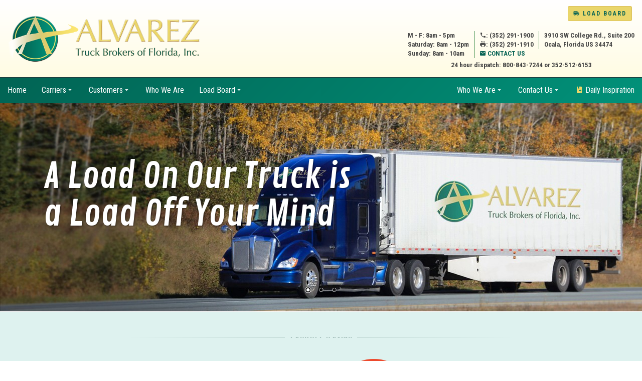

--- FILE ---
content_type: text/html; charset=utf-8
request_url: https://www.alvareztruck.com/
body_size: 13303
content:


<!DOCTYPE html>
<html lang="en">
    <head><title>Alvarez Truck Brokers of Florida, Inc.</title><meta name="description" content="From the humble setting of a small bedroom in Salinas, California in 1974, John Alvarez started Alvarez Truck Brokers with one goal in mind: to become the best truck transportation broker in the country."/><link rel='canonical' href='https://www.alvareztruck.com/'>
  <meta name="keywords" content=""/>
  
	<script type="text/javascript">
		//!window.jQuery && document.write('<script src="https://ajax.googleapis.com/ajax/libs/jquery/1.8.3/jquery.min.js"><\/script>')
	</script>
  <script type="text/javascript" src="https://ajax.googleapis.com/ajax/libs/jquery/1.8.3/jquery.min.js"></script>
  <link rel="stylesheet" type="text/css" href="/WebResource.axd?d=g5AnASYKKfiAyggyGZe9DxnD2Wcyhd7_FqbgaKQCn8x3rj4OMIxvfdaBQT0IUXvI2oYi6PiiPHzynbawtihYG7668M-znEq5q23daJ_il57TFWI0I4yt0Y-WkCcQ_Nb7lew8STU3tU2RVEXZJz_NozpKoliq9bJB7t0ddjOj6_w1&t=637025140365900421" media="screen" />
  <link rel="stylesheet" type="text/css" href="/WebResource.axd?d=4XxRB1J_Uta94hJkJxsLgQVCCzuCO8JqJDH3wcfVLH3brbiX__u878pzCsJgMKeOzNShRSnnDJysaaaFWBH9--XyVK0n2-r3VIH05lVhjIrzgR_y8JDXERZ6lWZaemysMlxLHs-7Ztz3ZMoCuAzX0w2&t=637025140365900421">
  <link rel="stylesheet" type="text/css" href="/WebResource.axd?d=MuBi2u5sB6RFRdLgvmhZHiCJSJ7PDDDluUhimuXYj5JAlw2twOW08YxBcHrDhS8DyKXA83iAYtsUIZ8Q49_FCq-o8UjbZhCCO1-BXARIl2Uz4LyAFPp-I8mCwOW3pI5V3oW9ZYXm0UnPiYrpCDOLsQ2&t=637025140365900421">
  <link rel="stylesheet" type="text/css" href="/WebResource.axd?d=4l782rA1UZ4o5VqAqx8uz3v1Fa_TybdZ9Y-scGdc1gPtikVh1iSQlrskte8JQjn5adAq7z0JV_c1aspEXVbIWeL3zhA0c-cwYibvi0NpEZBCTfXu-rKVxANDrFuyp2UQkuNZa9rTbPybEO5RT-cQFQ2&t=637025140365900421">
  <link rel="stylesheet" type="text/css" href="/WebResource.axd?d=DmGjaxLndljs0CWyY7vrpL4LHwzhsRLNPomLvENV2Px1amxXz2PuN2JkfuVEjCMkkuRfzVZmVrUC1VVpqLBXd2iVp-GvCXzZ55KyXFWF_Asrde2J1ouVET0iB0Na_K0jAYQFoqFUy4jTkp3p4rwh8Q2&t=637025140365900421">
  <link rel="stylesheet" type="text/css" href="/fancybox/jquery.fancybox-1.3.4.css" media="screen" />
  <script type="text/javascript" src="/fancybox/jquery.fancybox-1.3.4.pack.js"></script>

  <script type="text/javascript" src="/WebResource.axd?d=U2U_eMqmVNUjgVrmqWABxTrifKcA5waXvQoJ84GfGhrCYhkAwGniqbcCU7fDxz49_mIZ-Is9_tB4wrswN0Ab4upd6cYKOcqjRZHn5pFASwrbVmuYhI24yJI7C0B-MnXr3FMnzhlsuHw6Zb2-6St-Qw2&t=637025140365900421"></script>
  <script type="text/javascript" src="/WebResource.axd?d=PmnCZz4ApWTeibeFbh1rsU4-LnM3_yMvIIgLqTQ35ekbVsj8rQoyo4VOciAP3DE7-2etrf5_rx0LlPHyv0LigevqsNnVcBva-_pBpQ-yg-6pIWROinKdUkobCF-3F6RP6X3Yy-8ENZvapxmicJeNBA2&t=637025140365900421"></script>
  <script type="text/javascript" src="https://ajax.googleapis.com/ajax/libs/swfobject/2.2/swfobject.js"></script>
  <script src="https://cdnjs.cloudflare.com/ajax/libs/mediaelement/4.2.7/mediaelement-and-player.min.js"></script>
  <link href="https://cdnjs.cloudflare.com/ajax/libs/mediaelement/4.2.7/mediaelementplayer.min.css" rel="stylesheet" />
  <script type="text/javascript" src="/WebResource.axd?d=SWAOU-jqLslUdVwwrVEfopOeDZtY6053VYVzwKFh5RbudgUo9rls7LE9q-__mYDCqP_ZXHZ8uPouVKw63k64vAFF8n5gad3VcFHAFfZ_OzBpyszT-UDS2bCDS1HQ-uhw0&t=637025140365900421"></script>
  <script src="https://ajax.googleapis.com/ajax/libs/jqueryui/1.10.3/jquery-ui.min.js"></script>
  <script type="text/javascript" src="/WebResource.axd?d=ikePQdioUuEQyNBJGQvbzHOqOuBUazVBCcKd1TOoEYdAPoXRD1gIULyyB6f6QdS0_rRWnqbh41jmigO3O4mvtcrBc-dJrVkB63qjuf1IJegKpGNd650zQcVOxM9ZhnqbYsxO1ude0-pYJSlKi9zk-Q2&t=637025140365900421"></script>
  <script type="text/javascript" src="/WebResource.axd?d=Z3BPn29WWmVrkqCv__l5pWFqbu38RCgmuxeRl5MMLL9buHjCvOl05-mqkpDClbcydA1UDJEwZ9TUy1cAQfidq2r7Vl4LbyeqxFV8LNzHU5eOpgeh9ExrcojyctzI-we6TyO2HszAqCTSQ4bohOczVA2&t=637025140365900421"></script>
  <script type="text/javascript" src="/WebResource.axd?d=gHQVf96CJJ5sxMwG-b2LeX7wUvVeSWwrZLXPq_25cBzeL_c2P4PUYUILb_nEM3_oLssiBtNYpuZy4NtmYAZUF7vSG2sV_0OYfOv4aodoOVxEfBiWcMgi-JwalynKGpyJSrMaZYBvwa9ClT36fXa7jQ2&t=637025140365900421"></script>
  <script type="text/javascript" src="/WebResource.axd?d=qoXNO7wgKCUnTaMC8JNqz-dN5Lvn7P5eZoysnDMrbBvk5aWAJFscr1P8cAJfu31zh-9kLgmGrwXWtgvpm5TJAI0rdmemX2jw7kOajSQTwKY4CVOxz5ksIk8L8yE-z5OLlib8WSmgMv0B3-Mmdm1tig2&t=637025140365900421"></script>
  <script type="text/javascript" src="/WebResource.axd?d=J3Y0zWdRRLzGOMrFTT1SaK4-3QZf5LJ5C2Ic0zjnY0P25-8HjX3FUHJQBQpcqGRIbfcm0kYjQB0GyF98pcNqVXT08OzggaZ8q-mTAS3vdqtYwKrV-V-o9mtP6zElghb_3v1Y_BHoOgYC-qbgj4GnoQ2&t=637025140365900421"></script>
  
<meta charset="utf-8" /><meta http-equiv="X-UA-Compatible" content="IE=edge" /><meta name="viewport" content="width=device-width, initial-scale=1" /><meta name="google-site-verification" content="1-BbD2f9mPLfqL1W9tfhtoM2TQXArwCMV0EDaydx2BE" /><link rel="icon" type="image/png" href="favicon.png" />

        <!-- Bootstrap -->
        <link href="/css/bootstrap.min.css" rel="stylesheet" type="text/css" />
        <!-- Off Canvas Nav -->
        <link href="/css/jasny-bootstrap.min.css" rel="stylesheet" type="text/css" />
        <!-- Material Design Icons -->
        <link href="/css/materialdesignicons.min.css" rel="stylesheet" type="text/css" />
        <!-- Google Fonts -->
        <link href="https://fonts.googleapis.com/css?family=Roboto+Condensed:400,700,300" rel="stylesheet" type="text/css" /><link href="https://fonts.googleapis.com/css?family=Contrail+One" rel="stylesheet" type="text/css" /><link href="https://fonts.googleapis.com/css?family=Volkhov:400,400italic" rel="stylesheet" type="text/css" /><link href="https://fonts.googleapis.com/css?family=Roboto" rel="stylesheet" type="text/css" />
        <!-- Animate -->
        <link href="/css/animate.css" rel="stylesheet" type="text/css" />
        <!-- Touch Carousel -->
        <link href="/css/bootstrap-touch-carousel.css" rel="stylesheet" type="text/css" />
        <!-- Custom Theme -->
        <link href="/css/theme.min.css" rel="stylesheet" type="text/css" />
        
        <!-- HTML5 shim and Respond.js for IE8 support of HTML5 elements and media queries -->
        <!-- WARNING: Respond.js doesn't work if you view the page via file:// -->
        <!--[if lt IE 9]>
            <script src="https://oss.maxcdn.com/html5shiv/3.7.2/html5shiv.min.js"></script>
            <script src="https://oss.maxcdn.com/respond/1.4.2/respond.min.js"></script>
        <![endif]-->

        <!-- Google Analytics -->
        <script>
          (function(i,s,o,g,r,a,m){i['GoogleAnalyticsObject']=r;i[r]=i[r]||function(){
          (i[r].q=i[r].q||[]).push(arguments)},i[r].l=1*new Date();a=s.createElement(o),
          m=s.getElementsByTagName(o)[0];a.async=1;a.src=g;m.parentNode.insertBefore(a,m)
          })(window,document,'script','https://www.google-analytics.com/analytics.js','ga');

          ga('create', 'UA-93895622-1', 'auto');
          ga('send', 'pageview');

        </script>


        <title>

</title></head>

    <body>

        <nav class="navbar navbar-default navbar-fixed-top" 
            <div class="container-fluid">
                <!-- Brand and toggle get grouped for better mobile display -->
                <div class="navbar-header">
                    <button type="button" class="hamburger hamburger--squeeze" data-toggle="offcanvas" data-target="#main-nav" data-canvas="body">
                        <span class="hamburger-box">
                            <span class="hamburger-inner"></span>
                        </span>
                    </button>
                    <a class="navbar-brand hidden-sm hidden-md hidden-lg" href="/"><img src="/images/logo.png" id="logo-mobile" alt="Alvarez Truck" /></a>
                </div><!-- /.navbar-header -->
               
                <!-- Collect the nav links, forms, and other content for toggling -->
                <div class="navbar-offcanvas offcanvas navbar-ex1-collapse" id="main-nav">
                    <div id="top-bar">
                        <ul class="list-inline list-unstyled pull-right-sm" id="social">
                            <li><a href="/load-board" class="btn btn-action btn-sm"><i class="mdi mdi-truck-delivery"></i></i> Load Board</a></li>
                            <!-- <li><a href="https://www.securelogtrans.com/atbf/Login.aspx" target="_blank" class="btn btn-default btn-sm"><i class="mdi mdi-login"></i> Login</a></li> -->
                        </ul>
                    </div>
                    <div class="clearfix"></div>
                    
                    <a class="navbar-brand hidden-xs pull-left-sm" href="/"><img src="/images/logo.png" id="logo" alt="Alvarez Truck" /></a>
                    <div class="pull-right-sm" id="phone-address">
                        <div class="pull-left-sm" id="biz-hours">
                            M - F: 8am - 5pm<br />
                            Saturday: 8am - 12pm<br />
                            Sunday: 8am - 10am
                        </div>
                        <div class="pull-left-sm">
                            <i class="mdi mdi-phone"></i>: (352) 291-1900<br />
                            <i class="mdi mdi-fax"></i>: (352) 291-1910<br />
                            <a href="/contact"><i class="mdi mdi-email"></i> Contact Us</a>
                        </div>
                        <div class="pull-right-sm">
                            3910 SW College Rd., Suite 200<br />
                            Ocala, Florida US 34474
                       </div>
                       <div class="clearfix"></div>
                       <p class="text-center" style="position: relative; top: 5px;">24 hour dispatch: 800-843-7244 or 352-512-6153</p>
                    </div><!-- /#phone-address -->
                    
                    <div class="clearfix"></div>
                    <ul class="nav navbar-nav">
                        <li class='menu-z-index' id="managePageID1"><a href="https://www.alvareztruck.com/home">Home</a></li><li class='menu-z-index' id="managePageID12"><a href="https://www.alvareztruck.com/carriers">Carriers</a><ul><li class='menu-z-index' id="managePageID35"><a href="https://www.alvareztruck.com/become-team-member">Become a Team Member</a></li><li class='menu-z-index' id="managePageID21"><a href="https://www.alvareztruck.com/carriers-testimonials">Testimonials</a></li></ul></li><li class='menu-z-index' id="managePageID7"><a href="https://www.alvareztruck.com/customers">Customers</a><ul><li class='menu-z-index' id="managePageID36"><a href="/customer-application">Customer Application</a></li><li class='menu-z-index' id="managePageID24"><a href="https://www.alvareztruck.com/customers-testimonials">Testimonials</a></li></ul></li><li class='menu-z-index' id="managePageID27"><a href="https://www.alvareztruck.com/about">Who We Are</a></li><li class='menu-z-index' id="managePageID42"><a href="https://www.alvareztruck.com/load-board">Load Board</a><ul><li class='menu-z-index' id="managePageID34"><a href="https://www.alvareztruck.com/customer-application">Customer Application</a></li><li class='menu-z-index' id="managePageID33"><a href="https://www.alvareztruck.com/submit-load">Submit a Load</a><ul><li class='menu-z-index' id="managePageID43"><a href="/load-board">Available Loads</a></li></ul></li></ul></li>

                        <li id="navbar-link-float">
                            <ul class="nav navbar-nav">
                                <li class="dropdown"><a href="/about">Who We Are</a>
                                    <ul class="dropdown-menu">
                                        <li class="menu-z-index"><a href="/our-team">Our Team</a></li>
                                        <li class="menu-z-index"><a href="/our-values">Our Values</a></li>
                                        <li class="menu-z-index"><a href="/industry-trade-groups">Industry Trade Groups</a></li>
                                    </ul>
                                </li>
                                <li class="dropdown"><a href="/contact">Contact Us</a>
                                    <ul class="dropdown-menu">
                                        <li class="menu-z-index"><a href="/our-team">Contact a Team Member</a></li>
                                    </ul>
                                </li>
                                <li class="menu-z-index"><a href="/daily-inspiration"><i class="mdi mdi-bible"></i> Daily Inspiration</a></li>
                            </ul>
                        </li>
                    </ul>
                </div><!-- /.navbar-collapse -->
            </div><!-- /.container -->
        </nav>

        
  
	<section class="content" id="intro">
            <div class="container-fluid">
                <div class="row no-gutters">
                    <div class="col-md-12">
                        <div class="SiteSourceBlockContainer" id="carousel"><ol style ="-webkit-padding-start: 0px; list-style-type: none; padding:0; margin:0;" class="sortableBlock"><li class='listedSiteSourceBlock' id=12><div class="SiteSourceBlock" id="12" data-hidden="False" >
<div style="position: relative;" id="SiteSourceSlideshow_12" class="theme-default">
  <div id="slides_12" class= "nivoSlider" ></div>
  <script type="text/javascript">
jQuery('#slides_12').append('<img title="#slide9caption" style="visibility:hidden !important" src="/uploads/03-17-2017-17-27-28_9.jpg.ashx?width='+$('#SiteSourceSlideshow_12').parent().width()+'&mode=crop&scale=both")/>');jQuery('#slides_12').append('<img title="#slide7caption" style="visibility:hidden !important" src="/uploads/11-30-2016-09-45-20_7.jpg.ashx?width='+$('#SiteSourceSlideshow_12').parent().width()+'&mode=crop&scale=both")/>');jQuery('#slides_12').append('<img title="#slide3caption" style="visibility:hidden !important" src="/uploads/06-17-2016-14-51-40_3.jpg.ashx?width='+$('#SiteSourceSlideshow_12').parent().width()+'&mode=crop&scale=both")/>');</script><div id="slide9caption" class="nivo-html-caption">A Load On Our Truck is a Load Off Your Mind</div><div id="slide7caption" class="nivo-html-caption">Where Hard Work and Respect Go Hand In Hand</div><div id="slide3caption" class="nivo-html-caption">Our Word is Our Bond</div></div>
<script type="text/javascript">
$(document).ready(function() {
  $('#slides_12').imagesLoaded( function() {
      $('#slides_12').nivoSlider({
        effect: 'sliceDown',
        pauseTime: 5000
      });
  });
});
</script>
</div></ol></div>

                    <script type="text/javascript">
                      $(document).ready(function(){
                        $('.sortableBlock').nestedSortable({
                            maxLevels: 1,
                            handle: 'div',
                            helper: 'clone',
                            items: 'li',
                            tolerance: 'pointer', 
                        });
                        $('.sortableBlock').nestedSortable("disable");    
                      });

                    </script>
                    </div><!-- /.col-md-7 -->
                </div><!-- /.row -->
            </div><!-- /.container -->
        </section>

        <section id="client-logos">
            <div class="container-fluid">
                <div class="row no-gutters text-center">
                    <hr class="proud" />
                </div>
                <div class="row no-gutters text-center">
                    <div class="col-xs-6 col-sm-2">
                        <img src="/images/alpine-fresh-logo.png" alt="Alpine Fresh" title="Alpine Fresh" class="img-responsive" />
                    </div>
                    <div class="col-xs-6 col-sm-2">
                        <img src="/images/cefalu-logo.png" alt="G. Cefalu &amp; Brother, Inc." title="G. Cefalu &amp; Brother, Inc." class="img-responsive" />
                    </div>
                    <div class="col-xs-6 col-sm-2">
                        <img src="/images/fathers-table-logo.png" alt="Fathers Table" title="Fathers Table" class="img-responsive" />
                    </div>
                    <div class="col-xs-6 col-sm-2">
                        <img src="/images/lipman-logo.png" alt="Lipman Produce" title="Lipman Produce" class="img-responsive" />
                    </div>
                    <div class="col-xs-6 col-sm-2">
                        <img src="/images/pete-pappas-logo.png" alt="Pet Pappas &amp; Sons" title="Pet Pappas &amp; Sons" class="img-responsive" />
                    </div>
                    <div class="col-xs-6 col-sm-2">
                        <img src="/images/tanimura-logo.png" alt="Tanimura and Antie" title="Tanimura and Antie" class="img-responsive" />
                    </div>
                </div><!-- /.row -->
                <div class="row no-gutters text-center">
                    <div class="col-sm-4 col-sm-offset-2">
                        <img src="/images/taylor-farms-logo.png" alt="Taylor Farms" title="Taylor Farms" class="img-responsive" style="margin: 0 auto;" />
                    </div>
                    <div class="col-sm-4">
                        <img src="/images/yakima-logo.png" alt="Yakima Fresh" title="Yakima Fresh" class="img-responsive" style="margin: 0 auto;" />
                    </div>
                </div><!-- /.row -->
                <div class="row no-gutters text-center">
                    <br /><br />
                    <a href="/customers" class="btn btn-default">Learn More About Our Customers</a>
                </div>
            </div><!-- /.container-fluid -->
        </section>

        <section class="content" id="parallax-section" data-type="background" data-speed="10">
            <div class="container">
                <div class="row">
                    <div class="col-sm-4">
                        <div class="manufacturer">
                            <div class="accordion" id="coachmen">
                                <div class="accordion-heading">
                                    <a class="accordion-toggle" data-toggle="collapse" data-parent="#coachmen" href="#coachmen-content">
                                        <img src="/images/icon-carriers.png" alt="Carriers" class="center-block" />
                                        <h3 class="text-center">Carriers <i class="mdi mdi-chevron-down"></i></h3>
                                    </a>
                                </div><!-- /.accordion-toggle -->
                                <div id="coachmen-content" class="accordion-body collapse in">
                                    <div class="accordion-inner">
                                        <div class="SiteSourceBlockContainer" id="hp-carriers-content"><ol style ="-webkit-padding-start: 0px; list-style-type: none; padding:0; margin:0;" class="sortableBlock"><li class='listedSiteSourceBlock' id=13><div class="SiteSourceBlock" id="13" data-hidden="False" ><p>At Alvarez Truck Brokers, carriers who partner with our company are treated with absolute and total respect.  We recognize the sacrifices and hardships required of carriers and drivers in terms of time away from home and family.  We work hard to treat our carriers and drivers professionally by offering help and assistance at every step along the way to create an efficient and supportive working relationship. <a href="/carriers">Read More</a></p>
</div></ol></div>

                    <script type="text/javascript">
                      $(document).ready(function(){
                        $('.sortableBlock').nestedSortable({
                            maxLevels: 1,
                            handle: 'div',
                            helper: 'clone',
                            items: 'li',
                            tolerance: 'pointer', 
                        });
                        $('.sortableBlock').nestedSortable("disable");    
                      });

                    </script>
                                        <p><a href="/carriers" class="btn btn-default btn-block"><i class="mdi mdi-account-plus" style="color: #ead66a;"></i> Join Our Network</a></p>
                                    </div><!-- /.accordion-inner -->
                                </div><!-- /#coachmen-content .accordion-body .collapse .in -->
                            </div><!-- /.accordion #coachmen -->
                        </div><!-- /.manufacturer --> 
                    </div><!-- /.col-xs-12 .col-sm-6 .col-md-4 -->
                    
                    <div class="col-sm-4">
                        <div class="manufacturer">
                            <div class="accordion" id="winnebago">
                                <div class="accordion-heading">
                                    <a class="accordion-toggle" data-toggle="collapse" data-parent="#winnebago" href="#winnebago-content">
                                        <img src="/images/icon-customers.png" alt="Customers" class="center-block" />
                                        <h3 class="text-center">Customers <i class="mdi mdi-chevron-down"></i></h3>
                                    </a>
                                </div><!-- /.accordion-toggle -->
                                <div id="winnebago-content" class="accordion-body collapse in">
                                    <div class="accordion-inner">
                                        <div class="SiteSourceBlockContainer" id="hp-customers-content"><ol style ="-webkit-padding-start: 0px; list-style-type: none; padding:0; margin:0;" class="sortableBlock"><li class='listedSiteSourceBlock' id=14><div class="SiteSourceBlock" id="14" data-hidden="False" ><p> Our customers include national and regional food retailers and distributors as well as farms and packing houses.  Since 1974, and over the years, our customers have consistently relied on our reputation of “Our Word is our Bond” to meet the challenges of their transportation and logistics needs. <a href="/customers">Read More</a></p>
</div></ol></div>

                    <script type="text/javascript">
                      $(document).ready(function(){
                        $('.sortableBlock').nestedSortable({
                            maxLevels: 1,
                            handle: 'div',
                            helper: 'clone',
                            items: 'li',
                            tolerance: 'pointer', 
                        });
                        $('.sortableBlock').nestedSortable("disable");    
                      });

                    </script>
                                        <p><a href="/customers#customer-app" class="btn btn-default btn-block"><i class="mdi mdi-clipboard-account" style="color: #ead66a;"></i> Customer Application</a></p>
                                    </div><!-- /.accordion-inner -->
                                </div><!-- /#winnebago-content .accordion-body .collapse .in -->
                            </div><!-- /.accordion #winnebago -->
                        </div><!-- /.manufacturer --> 
                    </div><!-- /.col-xs-12 .col-sm-6 .col-md-4 -->
                    
                    <div class="col-sm-4">
                        <div class="manufacturer">
                            <div class="accordion" id="forest-river">
                                <div class="accordion-heading">
                                    <a class="accordion-toggle" data-toggle="collapse" data-parent="#forest-river" href="#forest-river-content">
                                        <img src="/images/icon-load.png" alt="Load Board" class="center-block" />
                                        <h3 class="text-center">Load Board <i class="mdi mdi-chevron-down"></i></h3>
                                    </a>
                                </div><!-- /.accordion-toggle -->
                                <div id="forest-river-content" class="accordion-body collapse in">
                                    <div class="accordion-inner">
                                        <div class="SiteSourceBlockContainer" id="hp-loadboard-content"><ol style ="-webkit-padding-start: 0px; list-style-type: none; padding:0; margin:0;" class="sortableBlock"><li class='listedSiteSourceBlock' id=15><div class="SiteSourceBlock" id="15" data-hidden="False" ><p>Our load posts available loads and provides general details regarding pick-up and delivery locations and dates as well as equipment requirements. For specific information regarding freight product, rates, and transit requirements, please contact our team member using the contact information provided. If you are a customer and would like to post a load, please follow the links and provide the information requested. We will be happy to respond and assist you. </p>
</div></ol></div>

                    <script type="text/javascript">
                      $(document).ready(function(){
                        $('.sortableBlock').nestedSortable({
                            maxLevels: 1,
                            handle: 'div',
                            helper: 'clone',
                            items: 'li',
                            tolerance: 'pointer', 
                        });
                        $('.sortableBlock').nestedSortable("disable");    
                      });

                    </script>
                                        <p><a href="/submit-load" class="btn btn-default btn-block">Submit a Load</a></p>
                                        <p><a href="/load-board" class="btn btn-action btn-block"><i class="mdi mdi-truck-delivery"></i> Load Board</a></p>
                                    </div><!-- /.accordion-inner -->
                                </div><!-- /#forest-river-content .accordion-body .collapse .in -->
                            </div><!-- /.accordion #forest-river -->
                        </div><!-- /.manufacturer --> 
                    </div><!-- /.col-xs-12 .col-sm-6 .col-md-4 -->

                </div><!-- /.row -->
            </div><!-- /.container -->
        </section>

        <section class="content bg-color">
            <div class="container">
                <div class="row no-gutters">
                    <div class="col-md-6">
                        <h2 class="text-center">Carrier Testimonials</h2>
                        <div class="SiteSourceBlockContainer" id="hp-quote-1"><ol style ="-webkit-padding-start: 0px; list-style-type: none; padding:0; margin:0;" class="sortableBlock"><li class='listedSiteSourceBlock' id=9><div class="SiteSourceBlock" id="9" data-hidden="False" >
<div id="testimonialWrapper">
  <div id="testimonialBlock">
    <div class="testimonialPin">

      <textblock>

        <p>I have known and conducted business with John Alvarez, Sr. and Alvarez Truck Brokers of Florida for over 20 years. With an industry such as this, they are a breath of fresh air to do business with on a daily basis. They are a reflection of the Godly leadership of John Alvarez, Sr. You can trust them for quality freight, quick payment and professional one on one service. They are more than a truck broker, they are family!</p>
        <p class="customer" >Michael Moore - In the Wind, LLC.</p>
        <p ></p>
      </textBlock>

    </div>
  </div>
</div>
<script type="text/javascript">
  $(".openLargeTestimonial").fancybox({
	  'transitionIn': 'elastic',
		'transitionOut': 'elastic',
    "onClosed": function(){
			return false;
    }
  });
</script>
</div></ol></div>

                    <script type="text/javascript">
                      $(document).ready(function(){
                        $('.sortableBlock').nestedSortable({
                            maxLevels: 1,
                            handle: 'div',
                            helper: 'clone',
                            items: 'li',
                            tolerance: 'pointer', 
                        });
                        $('.sortableBlock').nestedSortable("disable");    
                      });

                    </script>
                        <p class="text-center"><a href="/carriers-testimonials" class="btn btn-lg btn-default">More Testimonials <i class="mdi mdi-chevron-double-right"></i></a></p>
                    </div><!-- /.col-md-6 -->
                    <div class="col-md-6">
                        <h2 class="text-center">Customer Testimonials</h2>
                        <div class="SiteSourceBlockContainer" id="hp-quote-2"><ol style ="-webkit-padding-start: 0px; list-style-type: none; padding:0; margin:0;" class="sortableBlock"><li class='listedSiteSourceBlock' id=10><div class="SiteSourceBlock" id="10" data-hidden="False" >
<div id="testimonialWrapper">
  <div id="testimonialBlock">
    <div class="testimonialPin">

      <textblock>

        <p>I have been knowing and doing business with John Alvarez and his family for over thirty five years.  From the bottom to the top, I have never done business with an organization that is more honest, trustworthy, dependable, and straight up than Alvarez Truck Brokerage.</p>
        <p class="customer" >Gary Harold - H&W Trucking Co., Inc.</p>
        <p ></p>
      </textBlock>

    </div>
  </div>
</div>
<script type="text/javascript">
  $(".openLargeTestimonial").fancybox({
	  'transitionIn': 'elastic',
		'transitionOut': 'elastic',
    "onClosed": function(){
			return false;
    }
  });
</script>
</div></ol></div>

                    <script type="text/javascript">
                      $(document).ready(function(){
                        $('.sortableBlock').nestedSortable({
                            maxLevels: 1,
                            handle: 'div',
                            helper: 'clone',
                            items: 'li',
                            tolerance: 'pointer', 
                        });
                        $('.sortableBlock').nestedSortable("disable");    
                      });

                    </script>
                        <p class="text-center"><a href="/customers-testimonials" class="btn btn-lg btn-default">More Testimonials <i class="mdi mdi-chevron-double-right"></i></a></p>
                    </div><!-- /.col-md-6 -->
                </div><!-- /.row -->
            </div><!-- /.container -->
        </section>

        <section class="content">
            <div class="container no-gutters">
                <div class="row">
                    <h2 class="text-center">Who We Are</h2>
                    <hr class="style-2" />
                    <div class="col-md-8 col-md-offset-2">
                        <div class="SiteSourceBlockContainer" id="hp-who-we-are"><ol style ="-webkit-padding-start: 0px; list-style-type: none; padding:0; margin:0;" class="sortableBlock"><li class='listedSiteSourceBlock' id=8><div class="SiteSourceBlock" id="8" data-hidden="False" ><p class="lead">From the humble setting of a small bedroom in Salinas, California in 1974, John Alvarez started Alvarez Truck Brokers with one goal in mind: to become the best truck transportation broker in the country.</p>

<p>The concept of Alvarez Truck Brokers began with one promise that Mr. Alvarez and his wife, Olga, have stood behind since the very beginning: &quot;<em>Our Word is Our Bond.</em>&quot; When Mr. Alvarez established this simple, yet powerful foundational statement in 1974, he didn&#39;t have to go looking for carriers and customers, they came to him.</p>

<p>When it came to the trucking industry, Mr. Alvarez saw a need for a truck broker who could give carriers, shippers and drivers the respect they deserved. He promised to negotiate the best rates, load trucks in a timely manner, and pay his carriers within seven days of delivery.</p>
</div></ol></div>

                    <script type="text/javascript">
                      $(document).ready(function(){
                        $('.sortableBlock').nestedSortable({
                            maxLevels: 1,
                            handle: 'div',
                            helper: 'clone',
                            items: 'li',
                            tolerance: 'pointer', 
                        });
                        $('.sortableBlock').nestedSortable("disable");    
                      });

                    </script>
                        <p class="text-center"><a href="/about" class="btn btn-lg btn-default">Continue Reading <i class="mdi mdi-chevron-double-right"></i></a></p>
                    </div><!-- /.col-md-6 -->
                </div><!-- /.row -->
            </div><!-- /.container -->
        </section>

        <section class="content bg-color">
            <h2 class="text-center">Our Values</h2>
            <div class="container-fluid">
                <div class="row no-gutters flexx">
                    <div class="col-xs-6 col-sm-4 col-md-3 col-lg-2 col-lg-offset-1 col-xs-6-12 col-flex">
                        <div class="card">
                            <div class="card-content">
                                <span class="card-title"><i class="mdi mdi-bible"></i><br />
                                Faith</span>
                                <div class="SiteSourceBlockContainer" id="hp-faith"><ol style ="-webkit-padding-start: 0px; list-style-type: none; padding:0; margin:0;" class="sortableBlock"><li class='listedSiteSourceBlock' id=1><div class="SiteSourceBlock" id="1" data-hidden="False" ><p>Our faith has been the key to our success from the very beginning. Faith is the foundation of this company and is the driving factor in everything we do.</p>
</div></ol></div>

                    <script type="text/javascript">
                      $(document).ready(function(){
                        $('.sortableBlock').nestedSortable({
                            maxLevels: 1,
                            handle: 'div',
                            helper: 'clone',
                            items: 'li',
                            tolerance: 'pointer', 
                        });
                        $('.sortableBlock').nestedSortable("disable");    
                      });

                    </script>
                            </div><!-- /.card-content -->
                        </div><!-- /.card -->
                    </div><!-- /.col-xs-6 col-sm-3 col-lg-2 col-xs-6-12 col-flex -->
                    
                    <div class="col-xs-6 col-sm-4 col-md-3 col-lg-2 col-xs-6-12 col-flex">
                        <div class="card">
                            <div class="card-content">
                                <span class="card-title"><i class="mdi mdi-diamond"></i><br />
                                Integrity</span>
                                <div class="SiteSourceBlockContainer" id="hp-integrity"><ol style ="-webkit-padding-start: 0px; list-style-type: none; padding:0; margin:0;" class="sortableBlock"><li class='listedSiteSourceBlock' id=2><div class="SiteSourceBlock" id="2" data-hidden="False" ><p>When it comes to doing business, integrity is our number one priority. As long as we stay true to our word and to our customers, the rest will fall into place.</p>
</div></ol></div>

                    <script type="text/javascript">
                      $(document).ready(function(){
                        $('.sortableBlock').nestedSortable({
                            maxLevels: 1,
                            handle: 'div',
                            helper: 'clone',
                            items: 'li',
                            tolerance: 'pointer', 
                        });
                        $('.sortableBlock').nestedSortable("disable");    
                      });

                    </script>
                            </div><!-- /.card-content -->
                        </div><!-- /.card -->
                    </div><!-- /.col-xs-6 col-sm-3 col-lg-2 col-xs-6-12 col-flex -->
                    
                    <div class="col-xs-6 col-sm-4 col-md-3 col-lg-2 col-xs-6-12 col-flex">
                        <div class="card">
                            <div class="card-content">
                                <span class="card-title"><i class="mdi mdi-verified"></i><br />
                                Honesty</span>
                                <div class="SiteSourceBlockContainer" id="hp-honesty"><ol style ="-webkit-padding-start: 0px; list-style-type: none; padding:0; margin:0;" class="sortableBlock"><li class='listedSiteSourceBlock' id=3><div class="SiteSourceBlock" id="3" data-hidden="False" ><p>Open and honest communication is the backbone of our business. Providing accurate and detailed information to our customers is the only way to earn and keep their trust.</p>
</div></ol></div>

                    <script type="text/javascript">
                      $(document).ready(function(){
                        $('.sortableBlock').nestedSortable({
                            maxLevels: 1,
                            handle: 'div',
                            helper: 'clone',
                            items: 'li',
                            tolerance: 'pointer', 
                        });
                        $('.sortableBlock').nestedSortable("disable");    
                      });

                    </script>
                            </div><!-- /.card-content -->
                        </div><!-- /.card -->
                    </div><!-- /.col-xs-6 col-sm-3 col-lg-2 col-xs-6-12 col-flex -->
                    
                    <div class="col-xs-6 col-sm-4 col-md-3 col-lg-2 col-xs-6-12 col-flex">
                        <div class="card">
                            <div class="card-content">
                                <span class="card-title"><i class="mdi mdi-gavel"></i><br />
                                Fairness</span>
                                <div class="SiteSourceBlockContainer" id="hp-fairness"><ol style ="-webkit-padding-start: 0px; list-style-type: none; padding:0; margin:0;" class="sortableBlock"><li class='listedSiteSourceBlock' id=4><div class="SiteSourceBlock" id="4" data-hidden="False" ><p>Our goal has always been to deliver the best results for everyone we do business with. From truckers, carriers and shippers to growers and vendors, everyone deserves to be treated fairly.</p>
</div></ol></div>

                    <script type="text/javascript">
                      $(document).ready(function(){
                        $('.sortableBlock').nestedSortable({
                            maxLevels: 1,
                            handle: 'div',
                            helper: 'clone',
                            items: 'li',
                            tolerance: 'pointer', 
                        });
                        $('.sortableBlock').nestedSortable("disable");    
                      });

                    </script>
                            </div><!-- /.card-content -->
                        </div><!-- /.card -->
                    </div><!-- /.col-xs-6 col-sm-3 col-lg-2 col-xs-6-12 col-flex -->
                    
                    <div class="col-xs-6 col-sm-4 col-md-3 col-lg-2 col-xs-6-12 col-flex">
                        <div class="card">
                            <div class="card-content">
                                <span class="card-title"><i class="mdi mdi-ribbon"></i><br />
                                Respect</span>
                                <div class="SiteSourceBlockContainer" id="hp-respect"><ol style ="-webkit-padding-start: 0px; list-style-type: none; padding:0; margin:0;" class="sortableBlock"><li class='listedSiteSourceBlock' id=5><div class="SiteSourceBlock" id="5" data-hidden="False" ><p>All our carriers and drivers work extremely hard, and deserve to be treated with total respect. We consider everyone we work with as a part of our Alvarez Truck Broker&rsquo;s family.</p>
</div></ol></div>

                    <script type="text/javascript">
                      $(document).ready(function(){
                        $('.sortableBlock').nestedSortable({
                            maxLevels: 1,
                            handle: 'div',
                            helper: 'clone',
                            items: 'li',
                            tolerance: 'pointer', 
                        });
                        $('.sortableBlock').nestedSortable("disable");    
                      });

                    </script>
                            </div><!-- /.card-content -->
                        </div><!-- /.card -->
                    </div><!-- /.col-xs-6 col-sm-3 col-lg-2 col-xs-6-12 col-flex -->
                </div><!-- /.row -->
            </div><!-- /.container-fluid -->
        </section>



        <div class="footer">
            <div class="container">
                <div class="row no-gutters">
                    <div class="col-sm-6">
                        <div class="accordion" id="about">
                            <div class="accordion-heading">
                                <a class="accordion-toggle" data-toggle="collapse" data-parent="#about" href="#about-content">
                                    <h4>Our Vision<i class="mdi mdi-chevron-down"></i></h4>
                                </a>
                            </div><!-- /.accordion-toggle -->
                            <div id="about-content" class="accordion-body collapse in">
                                <div class="accordion-inner">
                                    <div class="SiteSourceBlockContainer" id="vision"><ol style ="-webkit-padding-start: 0px; list-style-type: none; padding:0" class="sortableBlock"><li class='listedSiteSourceBlock' id=6><div class="SiteSourceBlock SiteSourcePersistent" id="6" data-hidden="False" ><p>Our vision is to deliver the highest quality level of fairness and respect in all our business relationships, be it customers, shippers, or carriers; and that our people make a difference and demonstrate our commitment to excellence each and every time we provide transportation services.</p>
</div></ol></div>

                    <script type="text/javascript">
                      $(document).ready(function(){
                        $('.sortableBlock').nestedSortable({
                            maxLevels: 1,
                            handle: 'div',
                            helper: 'clone',
                            items: 'li',
                            tolerance: 'pointer', 
                        });
                        $('.sortableBlock').nestedSortable("disable");    
                      });

                    </script>
                                </div><!-- /.accordion-inner -->
                            </div><!-- /#about-content .accordion-body .collapse .in -->
                        </div><!-- /.accordion #about -->
                    </div><!-- /.col-sm-6 -->
                    <div class="col-sm-4">
                        
                    </div>
                    <div class="col-sm-2">
                        <div class="accordion" id="additional-info">
                            <div class="accordion-heading">
                                <a class="accordion-toggle" data-toggle="collapse" data-parent="#additional-info" href="#additional-info-content">
                                    <h4>Hours of Operation <i class="mdi mdi-chevron-down"></i></h4>
                                </a>
                            </div><!-- /.accordion-toggle -->
                            <div id="additional-info-content" class="accordion-body collapse in">
                                <div class="accordion-inner">
                                    <div class="row no-gutters">
                                        <div class="col-sm-12">
                                            <div class="SiteSourceBlockContainer" id="hours"><ol style ="-webkit-padding-start: 0px; list-style-type: none; padding:0" class="sortableBlock"><li class='listedSiteSourceBlock' id=7><div class="SiteSourceBlock SiteSourcePersistent" id="7" data-hidden="False" ><p><strong>M - F:</strong> 8am - 5pm<br />
<strong>Saturday:</strong> 8am - 12pm<br />
<strong>Sunday:</strong>&nbsp;7am - 10am</p>
</div></ol></div>

                    <script type="text/javascript">
                      $(document).ready(function(){
                        $('.sortableBlock').nestedSortable({
                            maxLevels: 1,
                            handle: 'div',
                            helper: 'clone',
                            items: 'li',
                            tolerance: 'pointer', 
                        });
                        $('.sortableBlock').nestedSortable("disable");    
                      });

                    </script>
                                        </div><!-- /.col-sm-12 -->
                                        <div class="clearfix"></div>
                                    </div><!-- /.row -->
                                </div><!-- /.accordion-inner -->
                            </div><!-- /#additional-info-content .accordion-body .collapse .in -->
                        </div><!-- /.accordion #additional-info -->
                    </div><!-- /.col-sm-2 -->
                </div><!-- /.row no-gutters -->
            </div><!-- /.container-fluid -->
        </div><!-- /.footer -->
        <div id="footer-bottom">
            <div class="container-fluid">
                <div class="row no-gutters">
                    <div class="col-md-12 text-center">
                        <ul class="list-unstyled list-inline">
                            <li><a href="/about">Who We Are</a></li>
                            <li><a href="/contact">Contact Us</a></li>
                            <li><a href="/terms">Terms &amp; Conditions</a></li>
                            <li><a href="/privacy">Privacy Policy</a></li>
                            <li><a href="/sitemap">Site Map</a></li>
                        </ul>
                        &copy; 2024 Alvarez Truck. All Rights Reserved.<br />
                        Website Design &amp; Hosting by <a href="https://www.netsourceinc.com" target="_blank" rel="nofollow">Netsource Technologies </a>
                    </div><!-- /.col-md-12 -->
                </div><!-- /.row .no-gutters -->
            </div><!-- /.container-fluid -->
        </div><!-- /#footer-bottom -->


        <!-- jQuery (necessary for Bootstrap's JavaScript plugins)
        <script src="//code.jquery.com/jquery-1.12.0.min.js"></script>
        <script src="//code.jquery.com/jquery-migrate-1.2.1.min.js"></script> -->
        <!-- Include all compiled plugins (below), or include individual files as needed -->
        <script src="/js/materialize.min.js"></script>
        <script src="/js/bootstrap.min.js"></script>
        <!-- Off Canvas Nav -->
        <script src="/js/jasny-bootstrap.min.js"></script>
        <!-- Touch Carousel -->
        <script src="/js/bootstrap-touch-carousel.js"></script>

        <!-- Hamburger -->
        <script>
            var $hamburger = $(".hamburger");
                $hamburger.on("click", function(e) {
                $hamburger.toggleClass("is-active");
            });
        </script>

        <!-- Navbar dropdown hover -->
        <script>
            $('ul.nav li.dropdown').hover(function() {
              $(this).find('.dropdown-menu').stop(true, true).delay(100).fadeIn(300);
            }, function() {
              $(this).find('.dropdown-menu').stop(true, true).delay(100).fadeOut(300);
            });
        </script>

        <!-- Parallax -->
        <script>
            $(document).ready(function(){
                var $window = $(window); //You forgot this line in the above example
                    $('section[data-type="background"]').each(function(){
                        var $bgobj = $(this); // assigning the object
                    $(window).scroll(function() {
                        var yPos = -( ($window.scrollTop() - $bgobj.offset().top) / $bgobj.data('speed'));
                        // Put together our final background position
                        var coords = '50% '+ yPos + 'px';
                        // Move the background
                        $bgobj.css({ backgroundPosition: coords });
                    });
                });
            });
        </script>
        <!-- Parallax fix for IE -->
        <script>
            if(navigator.userAgent.match(/Trident\/7\./)) { // if IE
                $('body').on("mousewheel", function () {
                    // remove default behavior
                    event.preventDefault(); 

                    //scroll without smoothing
                    var wheelDelta = event.wheelDelta;
                    var currentScrollPosition = window.pageYOffset;
                    window.scrollTo(0, currentScrollPosition - wheelDelta);
                });
            }
        </script>
        
        <!-- Collapse on Mobile -->
        <script>
            $(window).bind('resize load', function() {
                if ($(this).width() < 767) {
                    $('.collapse').removeClass('in');
                    $('.collapse').addClass('out');
                    
                } else {
                    $('.collapse').removeClass('out');
                    $('.collapse').addClass('in');
                }
            });
        </script>

        <!-- Collapse on Mobile Chevron Rotate  -->
        <script>
            $(document).ready(function () {
                if ($(this).width() < 767) {
                    $('.accordion-toggle').click(function () {
                       $(this).find('i').toggleClass('rotate-toggle');
                    });
                }
            });
        </script>

        <script>
            $(document).ready(function(){
                $(".menu-z-index ul").parent().addClass("dropdown");
                $(".menu-z-index ul").addClass("dropdown-menu");
            });
        </script>

        <script type="text/javascript">
            $(document).ready(function () {
            $("#customForm").find("select").val("Florida");
            });
        </script>


    </body>
</html>


--- FILE ---
content_type: text/css
request_url: https://www.alvareztruck.com/WebResource.axd?d=g5AnASYKKfiAyggyGZe9DxnD2Wcyhd7_FqbgaKQCn8x3rj4OMIxvfdaBQT0IUXvI2oYi6PiiPHzynbawtihYG7668M-znEq5q23daJ_il57TFWI0I4yt0Y-WkCcQ_Nb7lew8STU3tU2RVEXZJz_NozpKoliq9bJB7t0ddjOj6_w1&t=637025140365900421
body_size: 8913
content:
/*! jQuery UI - v1.10.3 - 2013-10-24
* Copyright 2013 jQuery Foundation and other contributors; Licensed MIT */

.ui-helper-hidden
{
  display: none;
}
.ui-helper-hidden-accessible
{
  border: 0;
  clip: rect(0 0 0 0);
  height: 1px;
  margin: -1px;
  overflow: hidden;
  padding: 0;
  position: absolute;
  width: 1px;
}
.ui-helper-reset
{
  margin: 0;
  padding: 0;
  border: 0;
  outline: 0;
  line-height: 1.3;
  text-decoration: none;
  font-size: 100%;
  list-style: none;
}
.ui-helper-clearfix:before, .ui-helper-clearfix:after
{
  content: "";
  display: table;
  border-collapse: collapse;
}
.ui-helper-clearfix:after
{
  clear: both;
}
.ui-helper-clearfix
{
  min-height: 0;
}
.ui-helper-zfix
{
  width: 100%;
  height: 100%;
  top: 0;
  left: 0;
  position: absolute;
  opacity: 0;
  filter: Alpha(Opacity=0);
}
.ui-front
{
  z-index: 100;
}
.ui-state-disabled
{
  cursor: default !important;
}
.ui-icon
{
  display: block;
  text-indent: -99999px;
  overflow: hidden;
  background-repeat: no-repeat;
}
.ui-widget-overlay
{
  position: fixed;
  top: 0;
  left: 0;
  width: 100%;
  height: 100%;
}
.ui-resizable
{
  position: relative;
}
.ui-resizable-handle
{
  position: absolute;
  font-size: 0.1px;
  display: block;
}
.ui-resizable-disabled .ui-resizable-handle, .ui-resizable-autohide .ui-resizable-handle
{
  display: none;
}
.ui-resizable-n
{
  cursor: n-resize;
  height: 7px;
  width: 100%;
  top: -5px;
  left: 0;
}
.ui-resizable-s
{
  cursor: s-resize;
  height: 7px;
  width: 100%;
  bottom: -5px;
  left: 0;
}
.ui-resizable-e
{
  cursor: e-resize;
  width: 7px;
  right: -5px;
  top: 0;
  height: 100%;
}
.ui-resizable-w
{
  cursor: w-resize;
  width: 7px;
  left: -5px;
  top: 0;
  height: 100%;
}
.ui-resizable-se
{
  cursor: se-resize;
  width: 12px;
  height: 12px;
  right: 1px;
  bottom: 1px;
}
.ui-resizable-sw
{
  cursor: sw-resize;
  width: 9px;
  height: 9px;
  left: -5px;
  bottom: -5px;
}
.ui-resizable-nw
{
  cursor: nw-resize;
  width: 9px;
  height: 9px;
  left: -5px;
  top: -5px;
}
.ui-resizable-ne
{
  cursor: ne-resize;
  width: 9px;
  height: 9px;
  right: -5px;
  top: -5px;
}
.ui-selectable-helper
{
  position: absolute;
  z-index: 100;
  border: 1px dotted black;
}
.ui-accordion .ui-accordion-header
{
  display: block;
  cursor: pointer;
  position: relative;
  margin-top: 2px;
  padding: .5em .5em .5em .7em;
  min-height: 0;
}
.ui-accordion .ui-accordion-icons
{
  padding-left: 2.2em;
}
.ui-accordion .ui-accordion-noicons
{
  padding-left: .7em;
}
.ui-accordion .ui-accordion-icons .ui-accordion-icons
{
  padding-left: 2.2em;
}
.ui-accordion .ui-accordion-header .ui-accordion-header-icon
{
  position: absolute;
  left: .5em;
  top: 50%;
  margin-top: -8px;
}
.ui-accordion .ui-accordion-content
{
  padding: 1em 2.2em;
  border-top: 0;
  overflow: auto;
}
.ui-autocomplete
{
  position: absolute;
  top: 0;
  left: 0;
  cursor: default;
}
.ui-button
{
  display: inline-block;
  position: relative;
  padding: 0;
  line-height: normal;
  margin-right: .1em;
  cursor: pointer;
  vertical-align: middle;
  text-align: center;
  overflow: visible;
}
.ui-button, .ui-button:link, .ui-button:visited, .ui-button:hover, .ui-button:active
{
  text-decoration: none;
}
.ui-button-icon-only
{
  width: 2.2em;
}
button.ui-button-icon-only
{
  width: 2.4em;
}
.ui-button-icons-only
{
  width: 3.4em;
}
button.ui-button-icons-only
{
  width: 3.7em;
}
.ui-button .ui-button-text
{
  display: block;
  line-height: normal;
}
.ui-button-text-only .ui-button-text
{
  padding: .4em 1em;
}
.ui-button-icon-only .ui-button-text, .ui-button-icons-only .ui-button-text
{
  padding: .4em;
  text-indent: -9999999px;
}
.ui-button-text-icon-primary .ui-button-text, .ui-button-text-icons .ui-button-text
{
  padding: .4em 1em .4em 2.1em;
}
.ui-button-text-icon-secondary .ui-button-text, .ui-button-text-icons .ui-button-text
{
  padding: .4em 2.1em .4em 1em;
}
.ui-button-text-icons .ui-button-text
{
  padding-left: 2.1em;
  padding-right: 2.1em;
}
input.ui-button
{
  padding: .4em 1em;
}
.ui-button-icon-only .ui-icon, .ui-button-text-icon-primary .ui-icon, .ui-button-text-icon-secondary .ui-icon, .ui-button-text-icons .ui-icon, .ui-button-icons-only .ui-icon
{
  position: absolute;
  top: 50%;
  margin-top: -8px;
}
.ui-button-icon-only .ui-icon
{
  left: 50%;
  margin-left: -8px;
}
.ui-button-text-icon-primary .ui-button-icon-primary, .ui-button-text-icons .ui-button-icon-primary, .ui-button-icons-only .ui-button-icon-primary
{
  left: .5em;
}
.ui-button-text-icon-secondary .ui-button-icon-secondary, .ui-button-text-icons .ui-button-icon-secondary, .ui-button-icons-only .ui-button-icon-secondary
{
  right: .5em;
}
.ui-buttonset
{
  margin-right: 7px;
}
.ui-buttonset .ui-button
{
  margin-left: 0;
  margin-right: -.3em;
}
input.ui-button::-moz-focus-inner, button.ui-button::-moz-focus-inner
{
  border: 0;
  padding: 0;
}
.ui-datepicker
{
  width: 17em;
  padding: .2em .2em 0;
  display: none;
}
.ui-datepicker .ui-datepicker-header
{
  position: relative;
  padding: .2em 0;
}
.ui-datepicker .ui-datepicker-prev, .ui-datepicker .ui-datepicker-next
{
  position: absolute;
  top: 2px;
  width: 1.8em;
  height: 1.8em;
}
.ui-datepicker .ui-datepicker-prev-hover, .ui-datepicker .ui-datepicker-next-hover
{
  top: 1px;
}
.ui-datepicker .ui-datepicker-prev
{
  left: 2px;
}
.ui-datepicker .ui-datepicker-next
{
  right: 2px;
}
.ui-datepicker .ui-datepicker-prev-hover
{
  left: 1px;
}
.ui-datepicker .ui-datepicker-next-hover
{
  right: 1px;
}
.ui-datepicker .ui-datepicker-prev span, .ui-datepicker .ui-datepicker-next span
{
  display: block;
  position: absolute;
  left: 50%;
  margin-left: -8px;
  top: 50%;
  margin-top: -8px;
}
.ui-datepicker .ui-datepicker-title
{
  margin: 0 2.3em;
  line-height: 1.8em;
  text-align: center;
}
.ui-datepicker .ui-datepicker-title select
{
  font-size: 1em;
  margin: 1px 0;
}
.ui-datepicker select.ui-datepicker-month-year
{
  width: 100%;
}
.ui-datepicker select.ui-datepicker-month, .ui-datepicker select.ui-datepicker-year
{
  width: 49%;
}
.ui-datepicker table
{
  width: 100%;
  font-size: .9em;
  border-collapse: collapse;
  margin: 0 0 .4em;
}
.ui-datepicker th
{
  padding: .7em .3em;
  text-align: center;
  font-weight: bold;
  border: 0;
}
.ui-datepicker td
{
  border: 0;
  padding: 1px;
}
.ui-datepicker td span, .ui-datepicker td a
{
  display: block;
  padding: .2em;
  text-align: right;
  text-decoration: none;
}
.ui-datepicker .ui-datepicker-buttonpane
{
  background-image: none;
  margin: .7em 0 0 0;
  padding: 0 .2em;
  border-left: 0;
  border-right: 0;
  border-bottom: 0;
}
.ui-datepicker .ui-datepicker-buttonpane button
{
  float: right;
  margin: .5em .2em .4em;
  cursor: pointer;
  padding: .2em .6em .3em .6em;
  width: auto;
  overflow: visible;
}
.ui-datepicker .ui-datepicker-buttonpane button.ui-datepicker-current
{
  float: left;
}
.ui-datepicker.ui-datepicker-multi
{
  width: auto;
}
.ui-datepicker-multi .ui-datepicker-group
{
  float: left;
}
.ui-datepicker-multi .ui-datepicker-group table
{
  width: 95%;
  margin: 0 auto .4em;
}
.ui-datepicker-multi-2 .ui-datepicker-group
{
  width: 50%;
}
.ui-datepicker-multi-3 .ui-datepicker-group
{
  width: 33.3%;
}
.ui-datepicker-multi-4 .ui-datepicker-group
{
  width: 25%;
}
.ui-datepicker-multi .ui-datepicker-group-last .ui-datepicker-header, .ui-datepicker-multi .ui-datepicker-group-middle .ui-datepicker-header
{
  border-left-width: 0;
}
.ui-datepicker-multi .ui-datepicker-buttonpane
{
  clear: left;
}
.ui-datepicker-row-break
{
  clear: both;
  width: 100%;
  font-size: 0;
}
.ui-datepicker-rtl
{
  direction: rtl;
}
.ui-datepicker-rtl .ui-datepicker-prev
{
  right: 2px;
  left: auto;
}
.ui-datepicker-rtl .ui-datepicker-next
{
  left: 2px;
  right: auto;
}
.ui-datepicker-rtl .ui-datepicker-prev:hover
{
  right: 1px;
  left: auto;
}
.ui-datepicker-rtl .ui-datepicker-next:hover
{
  left: 1px;
  right: auto;
}
.ui-datepicker-rtl .ui-datepicker-buttonpane
{
  clear: right;
}
.ui-datepicker-rtl .ui-datepicker-buttonpane button
{
  float: left;
}
.ui-datepicker-rtl .ui-datepicker-buttonpane button.ui-datepicker-current, .ui-datepicker-rtl .ui-datepicker-group
{
  float: right;
}
.ui-datepicker-rtl .ui-datepicker-group-last .ui-datepicker-header, .ui-datepicker-rtl .ui-datepicker-group-middle .ui-datepicker-header
{
  border-right-width: 0;
  border-left-width: 1px;
}
.ui-dialog
{
  position: absolute;
  top: 0;
  left: 0;
  padding: .2em;
  outline: 0;
}
.ui-dialog .ui-dialog-titlebar
{
  padding: .4em 1em;
  position: relative;
}
.ui-dialog .ui-dialog-title
{
  float: left;
  margin: .1em 0;
  white-space: nowrap;
  width: 90%;
  overflow: hidden;
  text-overflow: ellipsis;
}
.ui-dialog .ui-dialog-titlebar-close
{
  position: absolute;
  right: .3em;
  top: 50%;
  width: 21px;
  margin: -10px 0 0 0;
  padding: 1px;
  height: 20px;
}
.ui-dialog .ui-dialog-content
{
  position: relative;
  border: 0;
  padding: .5em 1em;
  background: none;
  overflow: auto;
}
.ui-dialog .ui-dialog-buttonpane
{
  text-align: left;
  border-width: 1px 0 0 0;
  background-image: none;
  margin-top: .5em;
  padding: .3em 1em .5em .4em;
}
.ui-dialog .ui-dialog-buttonpane .ui-dialog-buttonset
{
  float: right;
}
.ui-dialog .ui-dialog-buttonpane button
{
  margin: .5em .4em .5em 0;
  cursor: pointer;
}
.ui-dialog .ui-resizable-se
{
  width: 12px;
  height: 12px;
  right: -5px;
  bottom: -5px;
  background-position: 16px 16px;
}
.ui-draggable .ui-dialog-titlebar
{
  cursor: move;
}
.ui-menu
{
  list-style: none;
  padding: 2px;
  margin: 0;
  display: block;
  outline: none;
}
.ui-menu .ui-menu
{
  margin-top: -3px;
  position: absolute;
}
.ui-menu .ui-menu-item
{
  margin: 0;
  padding: 0;
  width: 100%;
  list-style-image: url([data-uri]);
}
.ui-menu .ui-menu-divider
{
  margin: 5px -2px 5px -2px;
  height: 0;
  font-size: 0;
  line-height: 0;
  border-width: 1px 0 0 0;
}
.ui-menu .ui-menu-item a
{
  text-decoration: none;
  display: block;
  padding: 2px .4em;
  line-height: 1.5;
  min-height: 0;
  font-weight: normal;
}
.ui-menu .ui-menu-item a.ui-state-focus, .ui-menu .ui-menu-item a.ui-state-active
{
  font-weight: normal;
  margin: -1px;
}
.ui-menu .ui-state-disabled
{
  font-weight: normal;
  margin: .4em 0 .2em;
  line-height: 1.5;
}
.ui-menu .ui-state-disabled a
{
  cursor: default;
}
.ui-menu-icons
{
  position: relative;
}
.ui-menu-icons .ui-menu-item a
{
  position: relative;
  padding-left: 2em;
}
.ui-menu .ui-icon
{
  position: absolute;
  top: .2em;
  left: .2em;
}
.ui-menu .ui-menu-icon
{
  position: static;
  float: right;
}
.ui-progressbar
{
  height: 2em;
  text-align: left;
  overflow: hidden;
}
.ui-progressbar .ui-progressbar-value
{
  margin: -1px;
  height: 100%;
}
.ui-progressbar .ui-progressbar-overlay
{
  background: url('WebResource.axd?d=wGNoKZyLIoBv1_ZJ5evUS7KW8mfGS1dDnAOhmaYm0rI-pbJ4ny9CfIgZIRUfztkvCbAXN8oi5GzJwqSVtryaMNg_ircx46kGsHwbtX7aKS8oAKuBffvyxr55_I50oo8GFxSu2yzgdGOhCv6jW6lw8w2&t=637025140365900421');
  height: 100%;
  filter: alpha(opacity=25);
  opacity: 0.25;
}
.ui-progressbar-indeterminate .ui-progressbar-value
{
  background-image: none;
}
.ui-slider
{
  position: relative;
  text-align: left;
}
.ui-slider .ui-slider-handle
{
  position: absolute;
  z-index: 2;
  width: 1.2em;
  height: 1.2em;
  cursor: default;
}
.ui-slider .ui-slider-range
{
  position: absolute;
  z-index: 1;
  font-size: .7em;
  display: block;
  border: 0;
  background-position: 0 0;
}
.ui-slider.ui-state-disabled .ui-slider-handle, .ui-slider.ui-state-disabled .ui-slider-range
{
  filter: inherit;
}
.ui-slider-horizontal
{
  height: .8em;
}
.ui-slider-horizontal .ui-slider-handle
{
  top: -.3em;
  margin-left: -.6em;
}
.ui-slider-horizontal .ui-slider-range
{
  top: 0;
  height: 100%;
}
.ui-slider-horizontal .ui-slider-range-min
{
  left: 0;
}
.ui-slider-horizontal .ui-slider-range-max
{
  right: 0;
}
.ui-slider-vertical
{
  width: .8em;
  height: 100px;
}
.ui-slider-vertical .ui-slider-handle
{
  left: -.3em;
  margin-left: 0;
  margin-bottom: -.6em;
}
.ui-slider-vertical .ui-slider-range
{
  left: 0;
  width: 100%;
}
.ui-slider-vertical .ui-slider-range-min
{
  bottom: 0;
}
.ui-slider-vertical .ui-slider-range-max
{
  top: 0;
}
.ui-spinner
{
  position: relative;
  display: inline-block;
  overflow: hidden;
  padding: 0;
  vertical-align: middle;
}
.ui-spinner-input
{
  border: none;
  background: none;
  color: inherit;
  padding: 0;
  margin: .2em 0;
  vertical-align: middle;
  margin-left: .4em;
  margin-right: 22px;
}
.ui-spinner-button
{
  width: 16px;
  height: 50%;
  font-size: .5em;
  padding: 0;
  margin: 0;
  text-align: center;
  position: absolute;
  cursor: default;
  display: block;
  overflow: hidden;
  right: 0;
}
.ui-spinner a.ui-spinner-button
{
  border-top: none;
  border-bottom: none;
  border-right: none;
}
.ui-spinner .ui-icon
{
  position: absolute;
  margin-top: -8px;
  top: 50%;
  left: 0;
}
.ui-spinner-up
{
  top: 0;
}
.ui-spinner-down
{
  bottom: 0;
}
.ui-spinner .ui-icon-triangle-1-s
{
  background-position: -65px -16px;
}
.ui-tabs
{
  position: relative;
  padding: .2em;
}
.ui-tabs .ui-tabs-nav
{
  margin: 0;
  padding: .2em .2em 0;
}
.ui-tabs .ui-tabs-nav li
{
  list-style: none;
  float: left;
  position: relative;
  top: 0;
  margin: 1px .2em 0 0;
  border-bottom-width: 0;
  padding: 0;
  white-space: nowrap;
}
.ui-tabs .ui-tabs-nav li a
{
  float: left;
  padding: .5em 1em;
  text-decoration: none;
}
.ui-tabs .ui-tabs-nav li.ui-tabs-active
{
  margin-bottom: -1px;
  padding-bottom: 1px;
}
.ui-tabs .ui-tabs-nav li.ui-tabs-active a, .ui-tabs .ui-tabs-nav li.ui-state-disabled a, .ui-tabs .ui-tabs-nav li.ui-tabs-loading a
{
  cursor: text;
}
.ui-tabs .ui-tabs-nav li a, .ui-tabs-collapsible .ui-tabs-nav li.ui-tabs-active a
{
  cursor: pointer;
}
.ui-tabs .ui-tabs-panel
{
  display: block;
  border-width: 0;
  padding: 1em 1.4em;
  background: none;
}
.ui-tooltip
{
  padding: 8px;
  position: absolute;
  z-index: 9999;
  max-width: 300px;
  -webkit-box-shadow: 0 0 5px #aaa;
  box-shadow: 0 0 5px #aaa;
}
body .ui-tooltip
{
  border-width: 2px;
}
.ui-widget
{
  font-family: Helvetica,Arial,sans-serif;
  font-size: 1.1em;
}
.ui-widget .ui-widget
{
  font-size: 1em;
}
.ui-widget input, .ui-widget select, .ui-widget textarea, .ui-widget button
{
  font-family: Helvetica,Arial,sans-serif;
  font-size: 1em;
}
.ui-widget-content
{
  border: 1px solid #ddd;
  background: #fff url('WebResource.axd?d=Ha418rymZaE500GZImHWOf-DPUCIDFClaK38M8HmDTJfes20-rIoMpntRgcEDlQVqtu9_mWqSdlM5Nh0niTLdG4BwkYCR1RYllR4WhLhYzWcs_rDdynikhR4M5e6BSRrLun2hc9lmi9f_z593oOattySxAEggyBLWwPQsXz2lLI1&t=637025140365900421') 50% 50% repeat-x;
  color: #444;
}
.ui-widget-content a
{
  color: #444;
}
.ui-widget-header
{
  border: 1px solid #ddd;
  background: #ddd url('WebResource.axd?d=RmO6iYSqlR2_nqzN3841xV3aR7G_M15M6z2SW-iBk8bqUfSadoD1qZLVAQBCJRSjbvvrUBNWpOzsI6htjQUnvqvWN0Y_ZD-is4bQjkl87QmNlmgQOryXNm7GwRPJVTy_SvLpPPXL37te5hIE9ORm0V0UfKa1-tLXAsgT73VXYOMBvETlqISjYFQElG7KTvCD0&t=637025140365900421') 50% 50% repeat-x;
  color: #444;
  font-weight: bold;
}
.ui-widget-header a
{
  color: #444;
}
.ui-state-default, .ui-widget-content .ui-state-default, .ui-widget-header .ui-state-default
{
  border: 1px solid #A7A7A7;
  background: #f6f6f6 url('WebResource.axd?d=1SmbOtouwQjcTPnyArxFl8SDNxGrXodNKRb8QL75ugrqcyNcoKeLbj-17snCuqlVfmB5sJhfxfnioIM_BPKdK-a5VUWWixltVEd7jYlvzZhktQ0Bc88h96HKfbwB9nKjynPi1X4AhUCPNURwp5KsWNj57eoJm7EPSGodQ0g6dDWoEO9bqtKMuDCpR2wXJTTH0&t=637025140365900421') 50% 50% repeat-x;
  font-weight: bold;
  color: #0073ea;
}
.ui-state-default a, .ui-state-default a:link, .ui-state-default a:visited
{
  color: #0073ea;
  text-decoration: none;
}
.ui-state-hover, .ui-widget-content .ui-state-hover, .ui-widget-header .ui-state-hover, .ui-state-focus, .ui-widget-content .ui-state-focus, .ui-widget-header .ui-state-focus
{
  border: 1px solid #0073ea;
  background: #0073ea url('WebResource.axd?d=uHM8VUm93big7VMwhc3Zoha82dG_0gAFKnr__IPszFjHsbF93woXcG2oD5LOTrOzvRAcm9TIHEoZR8S9F-PQY7uyFY-LI6VGYxm-gTCVPdMKBsXlTy-Hq03cX0CgEVqK1rXE3bBswtx2bGjBreXmnEKqA98oXyGlITchQG9FWbtMGtY78x2CFtIeFPz_7FCo0&t=637025140365900421') 50% 50% repeat-x;
  font-weight: bold;
  color: #fff;
}
.ui-state-hover a, .ui-state-hover a:hover, .ui-state-hover a:link, .ui-state-hover a:visited
{
  color: #fff;
  text-decoration: none;
}
.ui-state-active, .ui-widget-content .ui-state-active, .ui-widget-header .ui-state-active
{
  border: 1px solid #ddd;
  background: #fff url('WebResource.axd?d=T9dC-xgXHl5tUPIvqv52m5_-Ls8rmDpG1WGd9U6CnJDP8bjCPurIP670HVenKxSjEb6Q_Enhikw7HZOFFujT4nAJ-fa_HI6SHLH9kUTx7q8ZLgeTOY_RBt_OOMh7LHrNzhqDCjMkThdXovs7JescpNV8fB9jtrBZa0ajITUJp2U1&t=637025140365900421') 50% 50% repeat-x;
  font-weight: bold;
  color: #ff0084;
}
.ui-state-active a, .ui-state-active a:link, .ui-state-active a:visited
{
  color: #ff0084;
  text-decoration: none;
}
.ui-state-highlight, .ui-widget-content .ui-state-highlight, .ui-widget-header .ui-state-highlight
{
  border: 1px solid #ccc;
  background: #fff url('WebResource.axd?d=t9P0kfTOh91w7q2wMMGRlDwJMH8zdaqHuXIB-ffz_EhcFQawlvS8Qfqic28CoaxBYKbyTfSNRfbpQVqQnL5pnd6lX-oopNLVfUU-2DBAAtX9fT12hOckvZRhLDCp2i2bgoR44II0Hz3y_DGe5KATQcRNoMZz-8jqHQUpWla4nyc1&t=637025140365900421') 50% 50% repeat-x;
  color: #444;
}
.ui-state-highlight a, .ui-widget-content .ui-state-highlight a, .ui-widget-header .ui-state-highlight a
{
  color: #444;
}
.ui-state-error, .ui-widget-content .ui-state-error, .ui-widget-header .ui-state-error
{
  border: 1px solid #ff0084;
  background: #fff url('WebResource.axd?d=t9P0kfTOh91w7q2wMMGRlDwJMH8zdaqHuXIB-ffz_EhcFQawlvS8Qfqic28CoaxBYKbyTfSNRfbpQVqQnL5pnd6lX-oopNLVfUU-2DBAAtX9fT12hOckvZRhLDCp2i2bgoR44II0Hz3y_DGe5KATQcRNoMZz-8jqHQUpWla4nyc1&t=637025140365900421') 50% 50% repeat-x;
  color: #222;
}
.ui-state-error a, .ui-widget-content .ui-state-error a, .ui-widget-header .ui-state-error a
{
  color: #222;
}
.ui-state-error-text, .ui-widget-content .ui-state-error-text, .ui-widget-header .ui-state-error-text
{
  color: #222;
}
.ui-priority-primary, .ui-widget-content .ui-priority-primary, .ui-widget-header .ui-priority-primary
{
  font-weight: bold;
}
.ui-priority-secondary, .ui-widget-content .ui-priority-secondary, .ui-widget-header .ui-priority-secondary
{
  opacity: .7;
  filter: Alpha(Opacity=70);
  font-weight: normal;
}
.ui-state-disabled, .ui-widget-content .ui-state-disabled, .ui-widget-header .ui-state-disabled
{
  opacity: .35;
  filter: Alpha(Opacity=35);
  background-image: none;
}
.ui-state-disabled .ui-icon
{
  filter: Alpha(Opacity=35);
}
.ui-icon
{
  width: 16px;
  height: 16px;
}
.ui-icon, .ui-widget-content .ui-icon
{
  background-image: url('WebResource.axd?d=uiGopUnmisH55qN-6_BHsm1WP975TMlJiAV4gA4iS1q7zSZ5ouJEORlaYsoTv5GdmhAHr_EAAVX-VW_w-CIMR7lYurdS5wwFbwzJ5XNutTii9SGhfAg5KFjuHniysXstbtyhIhT5DWk0SCS5Rk-3eotS9mICyt8Cha8LT707i_I1&t=637025140365900421');
}
.ui-widget-header .ui-icon
{
  background-image: url('WebResource.axd?d=OdzCwL1yeZ7UifL8hOhChOjXiEP5GSbjNWkrpLhrND8qQJnvqRw3gzIwoFiKo8w_rqCPv57MoWjxaPH3Z6oYfdNE_LYN3OzIwY7Cdtk2EgW2cm-yGovjLQbw2N9Dwh8b9hng6KRccx2XEqMUFkavGs4CqsqmBPxUD6fs47acJ301&t=637025140365900421');
}
.ui-state-default .ui-icon
{
  background-image: url('WebResource.axd?d=Rfy-pHK4IFVn7PYeVNEY_7uDx55B7y46AmcKknN5jhCkd2s_7xQ9d4YNMVC9rxdNg1pJzjJkskTqTjTjdZfIDChWxnRjRZI_gbviAqfetO3MYxVEJ2KcFmKaWdWC5R4jooMAeQmExkmOtHBtOhdPBA_Fpiu_JUv-uokHvJztHDA1&t=637025140365900421');
}
.ui-state-hover .ui-icon, .ui-state-focus .ui-icon
{
  background-image: url('WebResource.axd?d=UXTc-bsakI3G0wzbTxYDQ4oZg4hszJSd1O31HgTuJgqViCzlGe4SxeaO5xTLa6DDaEEpuHOTuqFAwYF0ZrDYNsCLV3HCYBmpz-4__wUhhfSy_ZHnb4a1G2Fl-FFiDkCMOFfm2kLYw-beCZU45LR083nzhVs7I2iAaunr3aR2Eyw1&t=637025140365900421');
}
.ui-state-active .ui-icon
{
  background-image: url('WebResource.axd?d=uiGopUnmisH55qN-6_BHsm1WP975TMlJiAV4gA4iS1q7zSZ5ouJEORlaYsoTv5GdmhAHr_EAAVX-VW_w-CIMR7lYurdS5wwFbwzJ5XNutTii9SGhfAg5KFjuHniysXstbtyhIhT5DWk0SCS5Rk-3eotS9mICyt8Cha8LT707i_I1&t=637025140365900421');
}
.ui-state-highlight .ui-icon
{
  background-image: url('WebResource.axd?d=OdzCwL1yeZ7UifL8hOhChOjXiEP5GSbjNWkrpLhrND8qQJnvqRw3gzIwoFiKo8w_rqCPv57MoWjxaPH3Z6oYfdNE_LYN3OzIwY7Cdtk2EgW2cm-yGovjLQbw2N9Dwh8b9hng6KRccx2XEqMUFkavGs4CqsqmBPxUD6fs47acJ301&t=637025140365900421');
}
.ui-state-error .ui-icon, .ui-state-error-text .ui-icon
{
  background-image: url('WebResource.axd?d=idFQbshAGBr661AB9aZa8h9gn9NlTbdt7unLxtOYUPfKRBQi9axCBocLHMM33uRk8wn9N2M8E4DDs5iV-2RB1lBNEjs3Nv9LYWvrWbOnjg6O6Ns4ZTU5wLSOKdIradxsBflpchu9OPlcTecnImu3PEI3kbsRWrDswY1fSxsyztc1&t=637025140365900421');
}
.ui-icon-blank
{
  background-position: 16px 16px;
}
.ui-icon-carat-1-n
{
  background-position: 0 0;
}
.ui-icon-carat-1-ne
{
  background-position: -16px 0;
}
.ui-icon-carat-1-e
{
  background-position: -32px 0;
}
.ui-icon-carat-1-se
{
  background-position: -48px 0;
}
.ui-icon-carat-1-s
{
  background-position: -64px 0;
}
.ui-icon-carat-1-sw
{
  background-position: -80px 0;
}
.ui-icon-carat-1-w
{
  background-position: -96px 0;
}
.ui-icon-carat-1-nw
{
  background-position: -112px 0;
}
.ui-icon-carat-2-n-s
{
  background-position: -128px 0;
}
.ui-icon-carat-2-e-w
{
  background-position: -144px 0;
}
.ui-icon-triangle-1-n
{
  background-position: 0 -16px;
}
.ui-icon-triangle-1-ne
{
  background-position: -16px -16px;
}
.ui-icon-triangle-1-e
{
  background-position: -32px -16px;
}
.ui-icon-triangle-1-se
{
  background-position: -48px -16px;
}
.ui-icon-triangle-1-s
{
  background-position: -64px -16px;
}
.ui-icon-triangle-1-sw
{
  background-position: -80px -16px;
}
.ui-icon-triangle-1-w
{
  background-position: -96px -16px;
}
.ui-icon-triangle-1-nw
{
  background-position: -112px -16px;
}
.ui-icon-triangle-2-n-s
{
  background-position: -128px -16px;
}
.ui-icon-triangle-2-e-w
{
  background-position: -144px -16px;
}
.ui-icon-arrow-1-n
{
  background-position: 0 -32px;
}
.ui-icon-arrow-1-ne
{
  background-position: -16px -32px;
}
.ui-icon-arrow-1-e
{
  background-position: -32px -32px;
}
.ui-icon-arrow-1-se
{
  background-position: -48px -32px;
}
.ui-icon-arrow-1-s
{
  background-position: -64px -32px;
}
.ui-icon-arrow-1-sw
{
  background-position: -80px -32px;
}
.ui-icon-arrow-1-w
{
  background-position: -96px -32px;
}
.ui-icon-arrow-1-nw
{
  background-position: -112px -32px;
}
.ui-icon-arrow-2-n-s
{
  background-position: -128px -32px;
}
.ui-icon-arrow-2-ne-sw
{
  background-position: -144px -32px;
}
.ui-icon-arrow-2-e-w
{
  background-position: -160px -32px;
}
.ui-icon-arrow-2-se-nw
{
  background-position: -176px -32px;
}
.ui-icon-arrowstop-1-n
{
  background-position: -192px -32px;
}
.ui-icon-arrowstop-1-e
{
  background-position: -208px -32px;
}
.ui-icon-arrowstop-1-s
{
  background-position: -224px -32px;
}
.ui-icon-arrowstop-1-w
{
  background-position: -240px -32px;
}
.ui-icon-arrowthick-1-n
{
  background-position: 0 -48px;
}
.ui-icon-arrowthick-1-ne
{
  background-position: -16px -48px;
}
.ui-icon-arrowthick-1-e
{
  background-position: -32px -48px;
}
.ui-icon-arrowthick-1-se
{
  background-position: -48px -48px;
}
.ui-icon-arrowthick-1-s
{
  background-position: -64px -48px;
}
.ui-icon-arrowthick-1-sw
{
  background-position: -80px -48px;
}
.ui-icon-arrowthick-1-w
{
  background-position: -96px -48px;
}
.ui-icon-arrowthick-1-nw
{
  background-position: -112px -48px;
}
.ui-icon-arrowthick-2-n-s
{
  background-position: -128px -48px;
}
.ui-icon-arrowthick-2-ne-sw
{
  background-position: -144px -48px;
}
.ui-icon-arrowthick-2-e-w
{
  background-position: -160px -48px;
}
.ui-icon-arrowthick-2-se-nw
{
  background-position: -176px -48px;
}
.ui-icon-arrowthickstop-1-n
{
  background-position: -192px -48px;
}
.ui-icon-arrowthickstop-1-e
{
  background-position: -208px -48px;
}
.ui-icon-arrowthickstop-1-s
{
  background-position: -224px -48px;
}
.ui-icon-arrowthickstop-1-w
{
  background-position: -240px -48px;
}
.ui-icon-arrowreturnthick-1-w
{
  background-position: 0 -64px;
}
.ui-icon-arrowreturnthick-1-n
{
  background-position: -16px -64px;
}
.ui-icon-arrowreturnthick-1-e
{
  background-position: -32px -64px;
}
.ui-icon-arrowreturnthick-1-s
{
  background-position: -48px -64px;
}
.ui-icon-arrowreturn-1-w
{
  background-position: -64px -64px;
}
.ui-icon-arrowreturn-1-n
{
  background-position: -80px -64px;
}
.ui-icon-arrowreturn-1-e
{
  background-position: -96px -64px;
}
.ui-icon-arrowreturn-1-s
{
  background-position: -112px -64px;
}
.ui-icon-arrowrefresh-1-w
{
  background-position: -128px -64px;
}
.ui-icon-arrowrefresh-1-n
{
  background-position: -144px -64px;
}
.ui-icon-arrowrefresh-1-e
{
  background-position: -160px -64px;
}
.ui-icon-arrowrefresh-1-s
{
  background-position: -176px -64px;
}
.ui-icon-arrow-4
{
  background-position: 0 -80px;
}
.ui-icon-arrow-4-diag
{
  background-position: -16px -80px;
}
.ui-icon-extlink
{
  background-position: -32px -80px;
}
.ui-icon-newwin
{
  background-position: -48px -80px;
}
.ui-icon-refresh
{
  background-position: -64px -80px;
}
.ui-icon-shuffle
{
  background-position: -80px -80px;
}
.ui-icon-transfer-e-w
{
  background-position: -96px -80px;
}
.ui-icon-transferthick-e-w
{
  background-position: -112px -80px;
}
.ui-icon-folder-collapsed
{
  background-position: 0 -96px;
}
.ui-icon-folder-open
{
  background-position: -16px -96px;
}
.ui-icon-document
{
  background-position: -32px -96px;
}
.ui-icon-document-b
{
  background-position: -48px -96px;
}
.ui-icon-note
{
  background-position: -64px -96px;
}
.ui-icon-mail-closed
{
  background-position: -80px -96px;
}
.ui-icon-mail-open
{
  background-position: -96px -96px;
}
.ui-icon-suitcase
{
  background-position: -112px -96px;
}
.ui-icon-comment
{
  background-position: -128px -96px;
}
.ui-icon-person
{
  background-position: -144px -96px;
}
.ui-icon-print
{
  background-position: -160px -96px;
}
.ui-icon-trash
{
  background-position: -176px -96px;
}
.ui-icon-locked
{
  background-position: -192px -96px;
}
.ui-icon-unlocked
{
  background-position: -208px -96px;
}
.ui-icon-bookmark
{
  background-position: -224px -96px;
}
.ui-icon-tag
{
  background-position: -240px -96px;
}
.ui-icon-home
{
  background-position: 0 -112px;
}
.ui-icon-flag
{
  background-position: -16px -112px;
}
.ui-icon-calendar
{
  background-position: -32px -112px;
}
.ui-icon-cart
{
  background-position: -48px -112px;
}
.ui-icon-pencil
{
  background-position: -64px -112px;
}
.ui-icon-clock
{
  background-position: -80px -112px;
}
.ui-icon-disk
{
  background-position: -96px -112px;
}
.ui-icon-calculator
{
  background-position: -112px -112px;
}
.ui-icon-zoomin
{
  background-position: -128px -112px;
}
.ui-icon-zoomout
{
  background-position: -144px -112px;
}
.ui-icon-search
{
  background-position: -160px -112px;
}
.ui-icon-wrench
{
  background-position: -176px -112px;
}
.ui-icon-gear
{
  background-position: -192px -112px;
}
.ui-icon-heart
{
  background-position: -208px -112px;
}
.ui-icon-star
{
  background-position: -224px -112px;
}
.ui-icon-link
{
  background-position: -240px -112px;
}
.ui-icon-cancel
{
  background-position: 0 -128px;
}
.ui-icon-plus
{
  background-position: -16px -128px;
}
.ui-icon-plusthick
{
  background-position: -32px -128px;
}
.ui-icon-minus
{
  background-position: -48px -128px;
}
.ui-icon-minusthick
{
  background-position: -64px -128px;
}
.ui-icon-close
{
  background-position: -80px -128px;
}
.ui-icon-closethick
{
  background-position: -96px -128px;
}
.ui-icon-key
{
  background-position: -112px -128px;
}
.ui-icon-lightbulb
{
  background-position: -128px -128px;
}
.ui-icon-scissors
{
  background-position: -144px -128px;
}
.ui-icon-clipboard
{
  background-position: -160px -128px;
}
.ui-icon-copy
{
  background-position: -176px -128px;
}
.ui-icon-contact
{
  background-position: -192px -128px;
}
.ui-icon-image
{
  background-position: -208px -128px;
}
.ui-icon-video
{
  background-position: -224px -128px;
}
.ui-icon-script
{
  background-position: -240px -128px;
}
.ui-icon-alert
{
  background-position: 0 -144px;
}
.ui-icon-info
{
  background-position: -16px -144px;
}
.ui-icon-notice
{
  background-position: -32px -144px;
}
.ui-icon-help
{
  background-position: -48px -144px;
}
.ui-icon-check
{
  background-position: -64px -144px;
}
.ui-icon-bullet
{
  background-position: -80px -144px;
}
.ui-icon-radio-on
{
  background-position: -96px -144px;
}
.ui-icon-radio-off
{
  background-position: -112px -144px;
}
.ui-icon-pin-w
{
  background-position: -128px -144px;
}
.ui-icon-pin-s
{
  background-position: -144px -144px;
}
.ui-icon-play
{
  background-position: 0 -160px;
}
.ui-icon-pause
{
  background-position: -16px -160px;
}
.ui-icon-seek-next
{
  background-position: -32px -160px;
}
.ui-icon-seek-prev
{
  background-position: -48px -160px;
}
.ui-icon-seek-end
{
  background-position: -64px -160px;
}
.ui-icon-seek-start
{
  background-position: -80px -160px;
}
.ui-icon-seek-first
{
  background-position: -80px -160px;
}
.ui-icon-stop
{
  background-position: -96px -160px;
}
.ui-icon-eject
{
  background-position: -112px -160px;
}
.ui-icon-volume-off
{
  background-position: -128px -160px;
}
.ui-icon-volume-on
{
  background-position: -144px -160px;
}
.ui-icon-power
{
  background-position: 0 -176px;
}
.ui-icon-signal-diag
{
  background-position: -16px -176px;
}
.ui-icon-signal
{
  background-position: -32px -176px;
}
.ui-icon-battery-0
{
  background-position: -48px -176px;
}
.ui-icon-battery-1
{
  background-position: -64px -176px;
}
.ui-icon-battery-2
{
  background-position: -80px -176px;
}
.ui-icon-battery-3
{
  background-position: -96px -176px;
}
.ui-icon-circle-plus
{
  background-position: 0 -192px;
}
.ui-icon-circle-minus
{
  background-position: -16px -192px;
}
.ui-icon-circle-close
{
  background-position: -32px -192px;
}
.ui-icon-circle-triangle-e
{
  background-position: -48px -192px;
}
.ui-icon-circle-triangle-s
{
  background-position: -64px -192px;
}
.ui-icon-circle-triangle-w
{
  background-position: -80px -192px;
}
.ui-icon-circle-triangle-n
{
  background-position: -96px -192px;
}
.ui-icon-circle-arrow-e
{
  background-position: -112px -192px;
}
.ui-icon-circle-arrow-s
{
  background-position: -128px -192px;
}
.ui-icon-circle-arrow-w
{
  background-position: -144px -192px;
}
.ui-icon-circle-arrow-n
{
  background-position: -160px -192px;
}
.ui-icon-circle-zoomin
{
  background-position: -176px -192px;
}
.ui-icon-circle-zoomout
{
  background-position: -192px -192px;
}
.ui-icon-circle-check
{
  background-position: -208px -192px;
}
.ui-icon-circlesmall-plus
{
  background-position: 0 -208px;
}
.ui-icon-circlesmall-minus
{
  background-position: -16px -208px;
}
.ui-icon-circlesmall-close
{
  background-position: -32px -208px;
}
.ui-icon-squaresmall-plus
{
  background-position: -48px -208px;
}
.ui-icon-squaresmall-minus
{
  background-position: -64px -208px;
}
.ui-icon-squaresmall-close
{
  background-position: -80px -208px;
}
.ui-icon-grip-dotted-vertical
{
  background-position: 0 -224px;
}
.ui-icon-grip-dotted-horizontal
{
  background-position: -16px -224px;
}
.ui-icon-grip-solid-vertical
{
  background-position: -32px -224px;
}
.ui-icon-grip-solid-horizontal
{
  background-position: -48px -224px;
}
.ui-icon-gripsmall-diagonal-se
{
  background-position: -64px -224px;
}
.ui-icon-grip-diagonal-se
{
  background-position: -80px -224px;
}
.ui-corner-all, .ui-corner-top, .ui-corner-left, .ui-corner-tl
{
  border-top-left-radius: 2px;
}
.ui-corner-all, .ui-corner-top, .ui-corner-right, .ui-corner-tr
{
  border-top-right-radius: 2px;
}
.ui-corner-all, .ui-corner-bottom, .ui-corner-left, .ui-corner-bl
{
  border-bottom-left-radius: 2px;
}
.ui-corner-all, .ui-corner-bottom, .ui-corner-right, .ui-corner-br
{
  border-bottom-right-radius: 2px;
}
.ui-widget-overlay
{
  background: #eee url('WebResource.axd?d=F2nen7VbFMpLihZJPBQpqcBUOzr4kDw7L0wcAI1kDg5alQQAsUDXd1j23LujIenz5yOc-487TQoX2r2K3r0jeqcFX26gpj5wZHo_nrouMuVERAP08f7aoQePwSzIV7m9b10nWR41mXmVyq0HI_liWTCpCmnRr8eI1Co0mFfa4UI1&t=637025140365900421') 50% 50% repeat-x;
  opacity: .8;
  filter: Alpha(Opacity=80);
}
.ui-widget-shadow
{
  margin: -4px 0 0 -4px;
  padding: 4px;
  background: #aaa url('WebResource.axd?d=UrMuWnAh2JRkdoEtUSEYDfBw2NFSFne_yuMICWIS9Gb11ff1K9NWiLHEzs57gTiqBiCxAD699wTPW1mWiMTgTKzKnCf2hVyJZbugwyy3oPCvez0pXj5zgOKEBVotw0JqlCkeKeLaQkrlEnjZ5OBbpY2eH-VrRbzVh02K_LqBbgQ1&t=637025140365900421') 50% 50% repeat-x;
  opacity: .6;
  filter: Alpha(Opacity=60);
  border-radius: 0;
}


--- FILE ---
content_type: text/css
request_url: https://www.alvareztruck.com/WebResource.axd?d=MuBi2u5sB6RFRdLgvmhZHiCJSJ7PDDDluUhimuXYj5JAlw2twOW08YxBcHrDhS8DyKXA83iAYtsUIZ8Q49_FCq-o8UjbZhCCO1-BXARIl2Uz4LyAFPp-I8mCwOW3pI5V3oW9ZYXm0UnPiYrpCDOLsQ2&t=637025140365900421
body_size: 1217
content:
/*
Skin Name: Nivo Slider Default Theme
Skin URI: http://nivo.dev7studios.com
Description: The default skin for the Nivo Slider.
Version: 1.3
Author: Gilbert Pellegrom
Author URI: http://dev7studios.com
Supports Thumbs: true
*/

.theme-default .nivoSlider {
	position:relative;
	background:#fff url('WebResource.axd?d=4rdUIMuv5DutJwy-dy3jIG8VY1cjl2wmVA0fsf_LDLKKsp-dDn8JqR-QfgpuPdYYKMXZlsKLx67y0WYD_QSGD7uJgSZNWZWkqbXTLOMD5vgiynf0mDhKtb8qJ8ZfrrWrNP7dk8mmeo2IwrC2F1Gwrw2&t=637025140365900421') no-repeat 50% 50%;
    margin-bottom:10px;
    -webkit-box-shadow: 0px 1px 5px 0px #4a4a4a;
    -moz-box-shadow: 0px 1px 5px 0px #4a4a4a;
    box-shadow: 0px 1px 5px 0px #4a4a4a;
}
.theme-default .nivoSlider img {
	position:absolute;
	top:0px;
	left:0px;
	display:none;
}
.theme-default .nivoSlider a {
	border:0;
	display:block;
}

.theme-default .nivo-controlNav {
	text-align: center;
	padding: 20px 0;
}
.theme-default .nivo-controlNav a {
	display:inline-block;
	width:22px;
	height:22px;
	background: url('WebResource.axd?d=0HCxajHil_AWcrEVbR2qoNovb5xRDtUFn8J6_h74WlelTIU49t48sB8Ubsqkpf46quCCFG_CjLxBlu2irSErXQLVLjW6yrQbIpI5_NaslBQ3CbDRYrn7Pw2jlm9qPDgQOT9CTEV-Kr4W-V-fA9QVUw2&t=637025140365900421') no-repeat;
	text-indent:-9999px;
	border:0;
	margin: 0 2px;
}
.theme-default .nivo-controlNav a.active {
	background-position:0 -22px;
}

.theme-default .nivo-directionNav a {
	display:block;
	width:30px;
	height:30px;
	background: url('WebResource.axd?d=zKkVBBbNivFhu7C1_6hLFH_LeEgLAN2ecXsi4ObC9duWWpkj_ioG5XPJnRDKeD3EBLmo6qWjb-Fo6tX2Olm6559rzfpaKzetTqmO6C80LKUgIYdbUJz08mQp-SwfoeCfqhlY4hMDv95OpsFHM-Jqbw2&t=637025140365900421') no-repeat;
	text-indent:-9999px;
	border:0;
	opacity: 0;
	-webkit-transition: all 200ms ease-in-out;
    -moz-transition: all 200ms ease-in-out;
    -o-transition: all 200ms ease-in-out;
    transition: all 200ms ease-in-out;
}
.theme-default:hover .nivo-directionNav a { opacity: 1; }
.theme-default a.nivo-nextNav {
	background-position:-30px 0;
	right:15px;
}
.theme-default a.nivo-prevNav {
	left:15px;
}

.theme-default .nivo-caption {
    font-family: Helvetica, Arial, sans-serif;
}
.theme-default .nivo-caption a {
    color:#fff;
    border-bottom:1px dotted #fff;
}
.theme-default .nivo-caption a:hover {
    color:#fff;
}

.theme-default .nivo-controlNav.nivo-thumbs-enabled {
	width: 100%;
}
.theme-default .nivo-controlNav.nivo-thumbs-enabled a {
	width: auto;
	height: auto;
	background: none;
	margin-bottom: 5px;
}
.theme-default .nivo-controlNav.nivo-thumbs-enabled img {
	display: block;
	width: 120px;
	height: auto;
}
/*
.theme-default .nivoSlider a, 
.theme-default .nivoSlider img {
display: block !important;
}
*/

.nivoSlider a.nivo-imageLink
{
background:white; 
filter: alpha(opacity=0);
opacity: 0;
}


--- FILE ---
content_type: text/css
request_url: https://www.alvareztruck.com/WebResource.axd?d=4l782rA1UZ4o5VqAqx8uz3v1Fa_TybdZ9Y-scGdc1gPtikVh1iSQlrskte8JQjn5adAq7z0JV_c1aspEXVbIWeL3zhA0c-cwYibvi0NpEZBCTfXu-rKVxANDrFuyp2UQkuNZa9rTbPybEO5RT-cQFQ2&t=637025140365900421
body_size: 6376
content:
/*CARDSTYLE STYLE*/
#cardBlock {
  -moz-column-count: 1;
  -moz-column-gap: 10px;
  -moz-column-fill: auto;
  -webkit-column-count: 1;
  -webkit-column-gap: 10px;
  -webkit-column-fill: auto;
  column-count: 1;
  column-gap: 15px;
  column-fill: auto;
}

.cardPin {
  -moz-column-break-inside: avoid;
  -webkit-column-break-inside: avoid;
  column-break-inside: avoid;
  margin: 0 2px 15px;
  padding: 15px;
  border: 2px solid #FAFAFA;
  box-shadow: 0 1px 2px rgba(34, 25, 25, 0.4);
  background: #FEFEFE;
  background-image: linear-gradient(45deg, #FFF, #F9F9F9);
  overflow: hidden;
}

  .cardPin img {
    width: 100%;
    border-bottom: 1px solid #CCC;
    padding-bottom: 15px;
    margin-bottom: 5px;
  }

  .cardPin p {
    font: 12px/18px Arial, sans-serif;
    color: #333;
    margin: 0;
    margin-bottom: 5px;
  }

    .cardPin p.cardTitle {
      font-size: 18px;
      font-weight: bold;
      color: #333;
      margin: 0;
      margin-bottom: 5px;
    }

    .cardPin p.customer {
      font: 12px/18px Arial Italic, sans-serif;
      color: #777;
      margin: 0;
    }

    .cardPin p.unitInfo {
      position: absolute;
      bottom: 0px;
    }

cardblock {
  position: relative;
  overflow: hidden;
  display: block;
}
/*TESTIMONIAL STYLE*/
#testimonialBlock {
  -moz-column-count: 1;
  -moz-column-gap: 10px;
  -moz-column-fill: auto;
  -webkit-column-count: 1;
  -webkit-column-gap: 10px;
  -webkit-column-fill: auto;
  column-count: 1;
  column-gap: 15px;
  column-fill: auto;
}

.testimonialPin {
  -moz-column-break-inside: avoid;
  -webkit-column-break-inside: avoid;
  column-break-inside: avoid;
  margin: 0 2px 15px;
  padding: 15px;
  border: 2px solid #FAFAFA;
  box-shadow: 0 1px 2px rgba(34, 25, 25, 0.4);
  background: #FEFEFE;
  background-image: linear-gradient(45deg, #FFF, #F9F9F9);
  overflow: hidden;
}

  .testimonialPin img {
    width: 100%;
    border-bottom: 1px solid #CCC;
    padding-bottom: 15px;
    margin-bottom: 5px;
  }

  .testimonialPin p {
    font: 12px/18px Arial, sans-serif;
    color: #333;
    margin: 0;
  }

    .testimonialPin p.customer {
      font: 12px/18px Arial Italic, sans-serif;
      color: #777;
      margin: 0;
    }

    .testimonialPin p.unitInfo {
      position: absolute;
      bottom: 0px;
    }

textblock {
  position: relative;
  overflow: hidden;
  display: block;
  padding-left: 35px;
  background: url('WebResource.axd?d=ySwu4jaBUzkzeOSoxDQrsJnJf0w2hfwyIB49w_dAuYZhinoWhmoSBzTmIBO94609rbEXFSbUKdMvau9cGNj_ALfTXEtsQcSgY3nDpT6ZW7I7VhPklcv9aSkTXn50uWwh0&t=637025140365900421') left top no-repeat;
}
/*STAFF VIEWER STYLE*/
#staffBlock {
  -moz-column-count: 1;
  -moz-column-gap: 10px;
  -moz-column-fill: auto;
  -webkit-column-count: 1;
  -webkit-column-gap: 10px;
  -webkit-column-fill: auto;
  column-count: 1;
  column-gap: 15px;
  column-fill: auto;
}

.staffPin {
  -moz-column-break-inside: avoid;
  -webkit-column-break-inside: avoid;
  column-break-inside: avoid;
  margin: 0 2px 15px;
  padding: 15px;
  border: 2px solid #FAFAFA;
  box-shadow: 0 1px 2px rgba(34, 25, 25, 0.4);
  background: #FEFEFE;
  background-image: linear-gradient(45deg, #FFF, #F9F9F9);
  overflow: hidden;
}

  .staffPin img {
    width: 100%;
    border-bottom: 1px solid #CCC;
    padding-bottom: 15px;
    margin-bottom: 5px;
  }

  .staffPin p {
    font: 12px/18px Arial, sans-serif;
    color: #333;
    margin: 0;
  }

    .staffPin p.customer {
      font: 12px/18px Arial Italic, sans-serif;
      color: #777;
      margin: 0;
    }

  .staffPin span.staffNameListed {
    font-weight: bold;
  }

  .staffPin a.staffEmailListed {
    cursor: pointer;
    color: #041e51;
    text-decoration: underline;
  }

staffblock {
  overflow: hidden;
  display: block;
}

.staffDepartmentTitleListed h1 {
  font: 30px/38px Arial, Sans-serif;
  color: #333;
}
/*CUSTOM FORM*/
.formHead {
}

#form_container {
  margin: 0 0 0 10px;
}

#customForm h3 {
  margin: 0 0 0 0px;
  padding: 0 0 0 10px;
}

#customForm ol, #customForm ul {
  list-style: none;
  margin: 0;
  padding: 0;
}

#customForm div {
  margin-bottom: 10px;
  clear: both;
}

  #customForm div label {
    display: block;
    float: left;
    line-height: 150%;
    vertical-align: top;
    width: 25%;
  }

  #customForm div label {
    inline-block !important;
  }

  #customForm div input {
    width: 69%;
    padding: 5px;
    margin: 0;
  }

    #customForm div input[type="checkbox"] {
      width: inherit;
      padding: 5px;
      margin: 0;
    }
    
    #customForm div input[type="radio"] {
      width: inherit;
      padding: 5px;
      margin: 0;
    }

  #customForm div textarea {
    width: 69%;
    padding: 5px;
    margin: 0;
  }

  #customForm div select {
    min-width: 33%;
    padding: 5px;
    margin: 0;
  }

  #customForm div.submit {
    text-align: right;
    margin-bottom: 0;
  }

    #customForm div.submit input {
      width: auto;
      cursor: pointer;
    }

  #customForm div em {
    float: left;
    font-size: 10px;
    margin-top: -10px;
  }

.ssFormRequired {
  color: Red;
}

.ssWarning {
  font-weight: bold;
}
/*COUPON STYLE*/
#couponBlock {
  -moz-column-count: 1;
  -moz-column-gap: 10px;
  -moz-column-fill: auto;
  -webkit-column-count: 1;
  -webkit-column-gap: 10px;
  -webkit-column-fill: auto;
  column-count: 1;
  column-gap: 15px;
  column-fill: auto;
}

.couponPin {
  position: relative;
  -moz-column-break-inside: avoid;
  -webkit-column-break-inside: avoid;
  column-break-inside: avoid;
  margin: 0 2px 15px;
  padding: 15px;
  padding-bottom: 30px;
  border: 2px solid #333;
  border-style: dashed;
  box-shadow: 0 1px 2px rgba(34, 25, 25, 0.4);
  background: #FEFEFE;
  background-image: linear-gradient(45deg, #FFF, #F9F9F9);
  overflow: hidden;
}

  .couponPin p {
    font: 12px/18px Arial, sans-serif;
    color: #333;
    margin: 0;
  }


  .couponPin .couponWas {
    font-size: 1.3em;
    color: #333;
    font-weight: bold;
    padding-right: 0.3em;
  }

  .couponPin .couponNow {
    font-weight: bold;
    font-size: 1.5em;
    color: maroon;
  }

  .couponPin p.couponDate {
    font: 12px/18px Arial Italic, sans-serif;
    color: #777;
    margin-bottom: 5px;
  }

  .couponPin p.couponTitle {
    font-size: 22px;
    font-weight: bold;
    color: #333;
    margin: 0;
    margin-bottom: 10px;
  }

coupontextblock {
  overflow: hidden;
  display: block;
  padding-left: 15px;
  padding-right: 15px;
}
/*NEWS STYLE*/
#newsBlock {
  -moz-column-count: 1;
  -moz-column-gap: 10px;
  -moz-column-fill: auto;
  -webkit-column-count: 1;
  -webkit-column-gap: 10px;
  -webkit-column-fill: auto;
  column-count: 1;
  column-gap: 15px;
  column-fill: auto;
}

.newsPin {
  -moz-column-break-inside: avoid;
  -webkit-column-break-inside: avoid;
  column-break-inside: avoid;
  margin: 0 2px 15px;
  padding: 15px;
  border: 2px solid #FAFAFA;
  box-shadow: 0 1px 2px rgba(34, 25, 25, 0.4);
  background: #FEFEFE;
  background-image: linear-gradient(45deg, #FFF, #F9F9F9);
  overflow: hidden;
}

  .newsPin p {
    font: 12px/18px Arial, sans-serif;
    color: #333;
    margin: 0;
  }

    .newsPin p.news {
      font: 12px/18px Arial Italic, sans-serif;
      color: #777;
      margin-bottom: 5px;
    }

    .newsPin p.newsTitle {
      font-size: 18px;
      font-weight: bold;
      color: #333;
      margin: 0;
      margin-bottom: 5px;
    }
    .newsPin h2.newsTitle {
      font-size: 18px;
      font-weight: bold;
      color: #333;
      margin: 0;
      margin-bottom: 5px;
    }

newstextblock {
  overflow: hidden;
  display: block;
  padding-left: 15px;
}

.SiteSourcePersistentMark {
  text-shadow: 6px 6px 0px rgba(0,0,0,0.2);
}
/*EVENT STYLE*/
.eventPin {
  -moz-column-break-inside: avoid;
  -webkit-column-break-inside: avoid;
  column-break-inside: avoid;
  margin: 0 2px 15px;
  padding: 15px;
  border: 2px solid #FAFAFA;
  box-shadow: 0 1px 2px rgba(34, 25, 25, 0.4);
  background: #FEFEFE;
  background-image: linear-gradient(45deg, #FFF, #F9F9F9);
  overflow: hidden;
}

info {
  display: block;
  float: left;
  width: 48%;
}

.eventPin p.eventTitle {
  font-size: 18px;
  font-weight: bold;
  color: #333;
  margin-bottom: 5px;
  margin-top: 0;
}

.eventPin a.dateTitle {
  font-weight: bold;
}

.eventPin a.eventTo {
  font-weight: bold;
  color: Gray;
}

eventtextblock {
  overflow: hidden;
  display: block;
  padding-left: 15px;
  width: 48%;
}

.eventPin a.eventLink {
  cursor: pointer;
  color: #041e51;
  text-decoration: underline;
}

eventtextblock p.title {
  margin-top: 0;
}
/*SITESOURCE LABELS*/
.sitesource-label {
  background-color: #BFBFBF;
  border-bottom-left-radius: 3px;
  border-bottom-right-radius: 3px;
  border-top-left-radius: 3px;
  border-top-right-radius: 3px;
  color: #FFFFFF;
  font-size: 9.75px;
  font-weight: bold;
  padding-bottom: 2px;
  padding-left: 4px;
  padding-right: 4px;
  padding-top: 2px;
  text-transform: uppercase;
  white-space: nowrap;
}

  .sitesource-label.success {
    background-color: #46A546;
  }

  .sitesource-label.warning {
    background-color: #FC9207;
  }

  .sitesource-label.failure {
    background-color: #D32B26;
  }

  .sitesource-label.alert {
    background-color: #33BFF7;
  }

  .sitesource-label.good-job {
    background-color: #9C41C6;
  }
  .newsDate{
    font-weight:bold;
  }
/*DATE STAMP*/
/* beautiful CSS dates - Kroc Camen - camendesign.com
   creative commons 3.0 attribution. share + remix this, just include "Kroc Camen" and/or "camendesign.com" in your CSS */
/* ======================================================================================================================= */

a[rel~=bookmark] {
  float: left;
  display: block;
  position: relative;
  width: 60px;
  margin-bottom: 18px;
  border: 1px solid #888885;
  -moz-border-radius: 5px;
  -webkit-border-radius: 5px;
  /* day */ font: 24px/35px "Helvetica Neue", Arial, sans-serif;
  text-align: center;
  letter-spacing: 2px;
  text-decoration: none;
  color: #666;
  background: #fcfcfc url('WebResource.axd?d=O1WBxHVpfDQQnVj19-CLV6R6lKmy_3Li9tcivr2HNsiTuS_0HKkiZqW7VZ7jfTdITVbV4fWdtR706-X1hZnrFAvfR8aJS_UE69z-lGO-9v7cNTTaJP9x9Z7jgccZj1dTrC-j7MBd7UF-vvIWGDo0XQ2&t=637025140365900421') repeat-x left 18px;
}

  a[rel~=bookmark] sup /* lift the suffix, so that the number is fully centered */ {
    position: absolute;
    padding-top: 4px;
    font-size: 10px;
    line-height: 10px;
    letter-spacing: normal;
  }

  /* year + month */
  a[rel~=bookmark] abbr {
    display: block;
    font: 10px Verdana, sans-serif;
    letter-spacing: normal;
    color: white;
    -moz-border-radius-topright: 5px;
    -webkit-border-top-right-radius: 5px;
  }
  /* month */
  a[rel~=bookmark] > :first-child {
    width: 50px;
    margin: -1px 0 0 -1px;
    padding: 0 5px;
    border: 1px solid #832a28;
    line-height: 16px;
    text-align: left;
    text-transform: uppercase;
    background: #a33537 url('WebResource.axd?d=dgWJHqBSRUm6FxWQKGO8S8Cmef4iBxHwDNPcyzSOK6PSsgU9FSX-VacDE7B21NTVXN89xCCMjObldZwseGcVXRzrDLFqdaeYfeNOJp9uBTTyBR3rwbJMwTXS7_oV4jUy-7p6hYbuiyUtCQeJ7P_PsQ2&t=637025140365900421') repeat-x bottom left;
  }
  /* year */
  a[rel~=bookmark] sup + abbr {
    position: absolute;
    top: 0;
    left: 0;
    width: 52px;
    padding: 0 3px;
    border: 1px solid #a33537;
    border-bottom: 1px solid #832a28;
    line-height: 14px;
    color: #eaa;
    text-align: right;
  }
  /* time */
  a[rel~=bookmark] sub {
    display: none;
    height: 17px;
    border-top: 1px solid #bbd;
    margin: 0 3px;
    color: #aac;
    font: 9px/16px Verdana, sans-serif;
    letter-spacing: normal;
    text-align: center;
  }

/*a[rel~=bookmark]:hover,		/* since the date is the permalink, add a focus rectangle around it when hovering */

/*a[rel~=bookmark]:focus		{margin-bottom: 0; text-decoration: none;
 /* Webkit > */ /*	 outline: auto 5px -webkit-focus-ring-color; outline-offset: -2px;
 /* Gecko > */ /*		 -moz-outline: -moz-mac-focusring solid 2px; -moz-outline-radius: 0 7px 7px; 
				 -moz-outline-offset: 0;}
a[rel~=bookmark]:hover sub,	/* show the time on mouse-over / keyboard-focus */
/*a[rel~=bookmark]:focus sub	{display: block;}*/

.couponPrintButton, .couponPrintButton:visited {
  /*background: #222 url(overlay.png) repeat-x; */
  background: #222;
  display: inline-block;
  padding: 3px;
  color: #fff;
  text-decoration: none;
  -moz-border-radius: 1px;
  -webkit-border-radius: 1px;
  -moz-box-shadow: 0 1px 3px rgba(0,0,0,0.6);
  -webkit-box-shadow: 0 1px 3px rgba(0,0,0,0.6);
  text-shadow: 0 -1px 1px rgba(0,0,0,1);
  border-bottom: 1px solid rgba(0,0,0,0.25);
  position: relative;
  cursor: pointer;
  background-color: #91bd09;
}

.couponPrintButton {
  text-shadow: 1px 1px 3px rgba(0,0,0,1);
  font-weight: bold;
  line-height: 1;
}

  .couponPrintButton:hover {
    color: #fff;
    background-color: #749a02;
  }

  .couponPrintButton:active {
    top: 1px;
  }

.applyButton, .applyButton:visited {
  /*background: #222 url(overlay.png) repeat-x; */
  background: #222;
  display: block;
  padding: 7px;
  color: #fff;
  text-decoration: none;
  -moz-border-radius: 1px;
  -webkit-border-radius: 1px;
  -moz-box-shadow: 0 1px 3px rgba(0,0,0,0.6);
  -webkit-box-shadow: 0 1px 3px rgba(0,0,0,0.6);
  text-shadow: 0 -1px 1px rgba(0,0,0,1);
  border-bottom: 1px solid rgba(0,0,0,0.25);
  position: relative;
  cursor: pointer;
  background-color: #1477E4;
  margin: 5px auto;
  width: 100px;
  text-align: center;
}

.applyButton {
  text-shadow: 1px 1px 3px rgba(0,0,0,1);
  font-weight: bold;
  line-height: 1;
}

  .applyButton:hover {
    color: #fff;
    background-color: #09407C;
  }

  .applyButton:active .hiddenPrintButton {
    display: none;
  }
/*ERROR MESSAGE*/
.error {
  padding-left: 170px;
  color: Red;
  font-weight: bold;
}
/*FORM REQUIRED*/
.ss_red_required {
  box-shadow: 0 0 7px rgba(238, 116, 81, 1);
  padding: 3px 0px 3px 3px;
  margin: 5px 1px 3px 0px;
  border: 1px solid rgba(255, 0, 0, 1);
}

.menu-z-index {
  z-index: 500;
}
/*INVENTORY FILTER*/
.deselector_group {
  padding: 5px;
}

.rv_filter_deselect_group a {
  background-color: #ff9801;
  -webkit-border-top-left-radius: 4px;
  -moz-border-radius-topleft: 4px;
  border-top-left-radius: 4px;
  -webkit-border-top-right-radius: 4px;
  -moz-border-radius-topright: 4px;
  border-top-right-radius: 4px;
  -webkit-border-bottom-right-radius: 4px;
  -moz-border-radius-bottomright: 4px;
  border-bottom-right-radius: 4px;
  -webkit-border-bottom-left-radius: 4px;
  -moz-border-radius-bottomleft: 4px;
  border-bottom-left-radius: 4px;
  text-indent: 0;
  display: inline-block;
  color: #ffffff;
  font-weight: bold;
  text-decoration: none;
  text-align: center;
  padding: 0 5px 0 18px;
  margin: 1px;
  position: relative;
  line-height: 18px;
}

  .rv_filter_deselect_group a:hover {
    background-color: #cd7a00;
  }

  .rv_filter_deselect_group a:active {
    position: relative;
    top: 1px;
  }

.rv_filter_submit_button {
  float: left;
  background-color: #696969;
  -webkit-border-top-left-radius: 4px;
  -moz-border-radius-topleft: 4px;
  border-top-left-radius: 4px;
  -webkit-border-top-right-radius: 4px;
  -moz-border-radius-topright: 4px;
  border-top-right-radius: 4px;
  -webkit-border-bottom-right-radius: 4px;
  -moz-border-radius-bottomright: 4px;
  border-bottom-right-radius: 4px;
  -webkit-border-bottom-left-radius: 4px;
  -moz-border-radius-bottomleft: 4px;
  border-bottom-left-radius: 4px;
  text-indent: 0;
  display: inline-block;
  color: #ffffff;
  font-weight: bold;
  text-decoration: none;
  text-align: center;
  margin: 2.5%;
  width: 95%;
  position: relative;
  cursor: pointer;
}

  .rv_filter_submit_button:hover {
    background-color: #4D4D4D;
  }

  .rv_filter_submit_button:active {
    position: relative;
    top: 1px;
  }

.rv_filter_remove {
  position: absolute;
  left: 1px;
  top: 1px;
  display: block;
  height: 16px;
  width: 16px;
  background: url(WebResource.axd?d=HySBfPszHePiokEBJTawI4RQRfmx49lv0CrOg6uhrh8ofY6CfD5vo7cpkzN8boiyQ_SQngrpgvkV8ZRmERlOl1V4jmhLO1TM6SUFzb0GXiATOgke7xzuYW9GO6qUeW0irEXb3WoMDm9jTBoW6I257g2&t=637025140365900421) no-repeat;
}


.rv_filter_group {
  border-radius: 5px 5px 5px 5px;
  padding-bottom: 5px;
  -moz-column-break-inside: avoid;
  -webkit-column-break-inside: avoid;
  column-break-inside: avoid;
  margin: 0 0px 5px; /*padding: 5px; */ /*border: 2px solid #FAFAFA; */
  box-shadow: 0 1px 2px rgba(34, 25, 25, 0.4);
  background: #FEFEFE;
  background-image: linear-gradient(45deg, #FFF, #F9F9F9);
  overflow: hidden;
}

.rv_filter_deselect_group {
  border-radius: 5px 5px 5px 5px;
  -moz-column-break-inside: avoid;
  -webkit-column-break-inside: avoid;
  column-break-inside: avoid;
  margin: 0 0px 5px; /*padding: 5px; */ /*border: 2px solid #FAFAFA; */
  box-shadow: 0 1px 2px rgba(34, 25, 25, 0.4);
  background: #FEFEFE;
  background-image: linear-gradient(45deg, #FFF, #F9F9F9);
  overflow: hidden;
}

.rv_filter_show_toggle {
  padding: 0;
  cursor: pointer;
}

.rv_filter_group_items {
  list-style: none;
  padding: 0;
}

.rv_filter_range {
  display: inline-block;
  padding: 0;
  margin: 10px 0 5px 0;
}

.rv_filter_left {
  float: left;
  padding-left: 5px;
}

.rv_filter_middle {
  margin-top: 13px;
  position: absolute;
  left: 47%;
}

.rv_filter_right {
  float: right;
  padding-right: 5px;
  text-align: center;
}

.rv_filter_option_head {
  margin-left: 25px;
  color: #004b91;
  font-weight: bold;
}

.rv_filter_group_items li div input {
  text-align: center;
  border-radius: 3px;
  border: 1px solid #A7A7A7;
}

.rv_filter_keywords {
  margin: 2.5%;
  width: 94%;
  float: left;
  text-align: center;
  border-radius: 3px;
  border: 1px solid #A7A7A7;
}

.rv_filter_group_items li {
  position: relative;
}

  .rv_filter_group_items li a {
  }

.rv_filter_year_slider {
  margin: 10px 13px 5px 10px;
}

.rv_filter_year_display_container {
  text-align: center;
  font-weight: bold;
  margin-top: 5px;
}

.rv_filter_group_items li span {
  padding-right: 10px;
}

.rv_filter_group_items_sub_group {
  list-style: none;
  display: none;
  padding: 5px 0 5px 25px;
  background-color: rgba(0,0,0,0.05);
  -moz-box-shadow: inset 0 8px 8px -8px #000000, inset 0 -8px 8px -8px #000000;
  -webkit-box-shadow: inset 0 8px 8px -8px #000000, inset 0 -8px 8px -8px #000000;
  box-shadow: inset 0 8px 8px -8px #000000, inset 0 -8px 8px -8px #000000;
  /*                      
  -moz-box-shadow:    inset 0 0 10px #000000;
  -webkit-box-shadow: inset 0 0 10px #000000;
  box-shadow:         inset 0 0 10px #000000;
  */
}

  .rv_filter_group_items_sub_group li a {
    color: #004b91;
  }

.rv_filter_group h3 {
  background-color: #2981e4;
  margin: 0;
  padding: 2px 10px 2px;
  color: White;
}

.rv_filter_deselect_group h3 {
  background-color: #2981e4;
  margin: 0;
  padding: 2px 10px 2px;
  color: White;
}

.rv_filter_group_items span {
  float: right;
}

.arrow-up {
  width: 0;
  height: 0;
  border-left: 5px solid transparent;
  border-right: 5px solid transparent;
  border-bottom: 8px solid black;
  display: inline-block;
  margin-top: 5px;
  position: absolute;
  left: -15px;
}

.arrow-down {
  width: 0;
  height: 0;
  border-left: 5px solid transparent;
  border-right: 5px solid transparent;
  border-top: 10px solid #737373;
  display: inline-block;
  margin-top: 5px;
  position: absolute;
  left: 8px;
  cursor: pointer;
}

.arrow-right {
  width: 0;
  height: 0;
  border-top: 5px solid transparent;
  border-bottom: 5px solid transparent;
  border-left: 9px solid #569ceb;
  display: inline-block;
  margin-top: 5px;
  position: absolute;
  left: 8px;
  cursor: pointer;
}

.arrow-left {
  width: 0;
  height: 0;
  border-top: 5px solid transparent;
  border-bottom: 5px solid transparent;
  border-right: 5px solid blue;
  display: inline-block;
  margin-top: 5px;
  position: absolute;
  left: -15px;
}
/*
.rv_filter_group_items li:hover							{ background-color: #111; color: #fff; }
.rv_filter_group_items li:active							{ top: 1px; }
*/

/*CALENDAR*/

.ss-calendarTable {
  width: 100%;
  -moz-column-break-inside: avoid;
  -webkit-column-break-inside: avoid;
  column-break-inside: avoid;
  margin: 0 2px 15px;
  padding: 15px;
  border: 2px solid #FAFAFA;
  box-shadow: 0 1px 2px rgba(34, 25, 25, 0.4);
  background: #FEFEFE;
  background-image: linear-gradient(45deg, #FFF, #F9F9F9);
}

  .ss-calendarTable td {
    width: 14%;
  }

.ss-calendarHeaderNav {
  padding: 5px;
  font-weight: bold;
  font-size: 12px;
  cursor: pointer;
}

  .ss-calendarHeaderNav a {
    color: #041e51;
  }

  .ss-calendarHeaderNav:hover {
    color: #0056FF;
  }

.ss-calendarHeader {
  text-align: center;
  font-weight: bold;
  font-size: 26px;
}

.ss-calendarDayHeader {
  font-size: 12px;
  font-weight: bold;
  color: #333;
}

.ss-calendarDay {
  height: 80px;
}
/*TIPS STYLE*/
#tipsBlock {
  -moz-column-break-inside: avoid;
  -webkit-column-break-inside: avoid;
  column-break-inside: avoid;
  margin: 0 2px 15px;
  padding: 15px;
  border: 2px solid #FAFAFA;
  box-shadow: 0 1px 2px rgba(34, 25, 25, 0.4);
  background: #FEFEFE;
  background-image: linear-gradient(45deg, #FFF, #F9F9F9);
  overflow: hidden;
}

.tipsPin {
  overflow: hidden;
}

  .tipsPin p {
    font: 12px/18px Arial, sans-serif;
    color: #333;
    margin: 0;
  }

    .tipsPin p.tips {
      font: 12px/18px Arial Italic, sans-serif;
      color: #777;
      margin-bottom: 5px;
    }

  .tipsPin a.tipsTitle {
    font-size: 13px;
    font-weight: bold;
    color: #041e51;
    cursor: pointer;
    margin: 0;
    margin-bottom: 5px;
    text-decoration: underline;
  }

  .tipsPin p.tipsHeaderTitle {
    font-size: 14px;
    font-weight: bold;
    color: #333;
    margin: 0;
    margin-bottom: 5px;
  }

.tipsDate {
  font-size: 13px;
  font-weight: bold;
  display: inline-block;
  width: 110px;
  color: #333;
}

.tipDateTitle {
  font-size: 14px;
  font-weight: bold;
  color: #333;
  display: inline-block;
  width: 110px;
}

.topReturnURL {
  text-align: center;
}

  .topReturnURL a {
    font-size: 13px;
    font-weight: bold;
    color: #041e51;
    cursor: pointer;
    margin: 0;
    margin-bottom: 5px;
    text-decoration: underline;
  }

tipstextblock {
  display: inline-block;
}
/*COMMENT BLOCK*/
.comment-link {
}

  .comment-link a {
    cursor: pointer;
    text-decoration: none;
    color: #2A72FF;
  }

.comment-reply-link:before {
  content: "\f412";
  margin-right: 2px;
  position: relative;
  top: 3px;
  font: normal 16px/1 Genericons;
  text-decoration: none;
}

.comment-link-open:before {
  content: "\f300";
  margin-right: 2px;
  position: relative;
  top: 3px;
  font: normal 16px/1 Genericons;
  text-decoration: none;
}

.comment-link-view:before {
  content: "\f300";
  margin-right: 2px;
  position: relative;
  top: 3px;
  font: normal 16px/1 Genericons;
  text-decoration: none;
}

.leave-reply:hover {
  text-decoration: underline;
}

.comment-form {
  border-top: 1px dashed rgba(0,0,0,0.3);
  padding-top: 5px;
  margin-top: 5px;
}

  .comment-form input, .comment-form textarea {
    border: 2px solid #d4d0ba;
    font-family: inherit;
    padding: 5px;
    width: 100%;
    box-sizing: border-box;
  }

.comment input[type="submit"] {
  font-weight: bold;
  color: rgb(54, 54, 54);
  cursor: pointer;
}

.comment-form label {
  float: left;
  padding: 5px 0;
  width: 120px;
}

.comment-form textarea {
  width: 100%;
}

.ss-required {
  color: red;
}

.comment-user span {
  color: #2A72FF;
  font-weight: bold;
}

  .comment-user span.comment-reply-to {
    color: #a2a2a2;
  }

    .comment-user span.comment-reply-to:before {
      color: #a2a2a2;
      content: "\f104";
      margin: 0 3px 0 3px;
      position: relative;
      top: 2px;
      font: normal 10px/1 Genericons;
      text-decoration: none;
    }

.comment-date span {
  color: #a2a2a2;
}

a.comment-reply-link {
  color: #2A72FF;
}

.comment-reply {
  margin-bottom: 10px;
}

.comment-container {
  border-bottom: 1px solid rgba(0,0,0,0.3);
}

.comment-children {
  margin-left: 20px;
  /*border-bottom: 1px solid rgba(0,0,0,0.3);*/
}
.rv_filter_hide {
  display:none;
}

--- FILE ---
content_type: text/css
request_url: https://www.alvareztruck.com/css/theme.min.css
body_size: 6565
content:
@charset "utf-8";body,html{width:100%;height:100%}a,a:visited,button{-o-transition:.5s;-ms-transition:.5s;-moz-transition:.5s;-webkit-transition:.5s}#intro h2,hr{text-align:center}body,hr:after{background:#fff}#testimonialBlock,h1,h2{margin-bottom:20px}html{-webkit-font-smoothing:antialiased;-moz-osx-font-smoothing:grayscale;text-rendering:optimizelegibility}.content ul li:before,hr:after,li.dropdown a:after{text-rendering:optimizeLegibility}body{padding:0;margin:0;color:#454545;font-family:Roboto,sans-serif!important}h1,h2,h3,h4{font-family:'Contrail One',cursive}a,a:visited{color:#086455;transition:.5s}.accordion-toggle .mdi-chevron-down,.rotate-toggle{transition:transform .2s ease}a:active,a:hover{color:#224d44;text-decoration:none}a.learn-more{text-transform:uppercase;font-weight:700;margin-top:20px;display:inline-block}h2{font-size:35px}#intro h2{margin-top:40px}@media (min-width:769px) and (max-width:1024px){#intro h2{margin-top:30px}}.smaller{font-size:65%}hr{border:0;height:1px;background-image:linear-gradient(to right,rgba(0,0,0,0),rgba(34,77,68,.5),rgba(0,0,0,0));margin-bottom:40px;width:60%}hr:after{font:normal normal normal 24px/1 "Material Design Icons";display:inline-block;position:relative;top:-10px;padding:0 10px;color:#224d44;font-size:18px}hr.style-1:after{content:'\f6a4'}hr.style-2:after{content:'\f00e'}hr.style-3:after{content:'\f195'}hr.proud:after{font-family:'Contrail One',cursive;content:'PROUDLY SERVING';background:#def2ef}.testimonialPin{border:none!important;border-left:5px solid #f4c548!important;margin:0!important;padding:0!important;box-shadow:none!important;background:0 0!important}.testimonialPin textblock{padding-right:20px}.testimonialPin p{font-family:Volkhov,serif!important;font-size:15px!important;line-height:24px!important}.testimonialPin p.customer{font-family:Roboto,sans-serif!important;font-style:italic!important;font-size:13px!important;padding-top:10px}blockquote{border-left:5px solid #f4c548}blockquote p{font-family:Volkhov,serif}blockquote p:after,blockquote p:before{font-family:"Material Design Icons";content:"\f373";position:relative;top:-5px}.rotate-toggle{transform:rotateZ(180deg)}.content p.lead{font-weight:400;font-size:21px;line-height:29px}.content p{font-size:16px;line-height:24px}@media (min-width:768px){.accordion-toggle .mdi-chevron-down{display:none;visibility:hidden}}.content ul li:before{font:normal normal normal 15px/1 "Material Design Icons";content:"\f134";margin-right:5px;font-size:19px;position:relative;top:2px;color:#02715d;font-weight:700}.btn,button{font-family:'Roboto Condensed',sans-serif;font-size:12px;letter-spacing:2px;text-transform:uppercase;border:none}.content li{margin-bottom:15px;list-style-type:none}button{transition:.5s}.btn{font-weight:700;color:#fff!important;-o-transition:.5s;-ms-transition:.5s;-moz-transition:.5s;-webkit-transition:.5s;transition:.5s}.btn:active,.btn:hover{border:none}.btn-default{background:#086455;border:1px solid #016151}.btn-default.active,.btn-default:focus,.btn-default:hover,.open .dropdown-toggle.btn-default{background:#224d44;border:1px solid #016151}.btn-action{background:#ead66a;color:#086455!important;border:1px solid #d9bc5a}.btn-action:hover{background:#d9bc5a;border:1px solid #d9bc5a}.btn-calculate{background-color:#f9ab2f;font-weight:700}.btn-calculate:active,.btn-calculate:hover{background-color:#fa892e}.btn-make-offer{background-color:#6bcb54;font-weight:700}.btn-make-offer:active,.btn-make-offer:hover{background-color:#519941}.btn-calculate i,.btn-make-offer i{font-size:20px;position:relative;top:3px}.hamburger{padding:5px;display:inline-block;cursor:pointer;transition-property:opacity,-webkit-filter;transition-property:opacity,filter;transition-property:opacity,filter,-webkit-filter;transition-duration:.15s;transition-timing-function:linear;font:inherit;color:inherit;text-transform:none;background-color:transparent;border:0;margin:0;overflow:visible;position:absolute;right:10px;top:22px;outline:0}#phone-address,ul.nav{font-family:'Roboto Condensed',sans-serif}#phone-address a,.input-group-addon,.manufacturer a{text-transform:uppercase}.hamburger:hover{opacity:.7}.hamburger-box{width:30px;height:24px;display:inline-block;position:relative}.hamburger-inner{display:block;top:50%;margin-top:-2px}.hamburger-inner,.hamburger-inner::after,.hamburger-inner::before{width:30px;height:4px;background-color:#2f843d;border-radius:4px;position:absolute;transition-property:-webkit-transform;transition-property:transform;transition-property:transform,-webkit-transform;transition-duration:.15s;transition-timing-function:ease}.hamburger-inner::after,.hamburger-inner::before{content:"";display:block}.hamburger-inner::before{top:-10px}.hamburger-inner::after{bottom:-10px}.hamburger--squeeze .hamburger-inner{transition-duration:.1s;transition-timing-function:cubic-bezier(.55,.055,.675,.19)}.hamburger--squeeze .hamburger-inner::before{transition:top .1s .14s ease,opacity .1s ease}.hamburger--squeeze .hamburger-inner::after{transition:bottom .1s .14s ease,-webkit-transform .1s cubic-bezier(.55,.055,.675,.19);transition:bottom .1s .14s ease,transform .1s cubic-bezier(.55,.055,.675,.19);transition:bottom .1s .14s ease,transform .1s cubic-bezier(.55,.055,.675,.19),-webkit-transform .1s cubic-bezier(.55,.055,.675,.19)}.hamburger--squeeze.is-active .hamburger-inner{-webkit-transform:rotate(45deg);transform:rotate(45deg);transition-delay:.14s;transition-timing-function:cubic-bezier(.215,.61,.355,1)}.hamburger--squeeze.is-active .hamburger-inner::before{top:0;opacity:0;transition:top .1s ease,opacity .1s .14s ease}.hamburger--squeeze.is-active .hamburger-inner::after{bottom:0;-webkit-transform:rotate(-90deg);transform:rotate(-90deg);transition:bottom .1s ease,-webkit-transform .1s .14s cubic-bezier(.215,.61,.355,1);transition:bottom .1s ease,transform .1s .14s cubic-bezier(.215,.61,.355,1);transition:bottom .1s ease,transform .1s .14s cubic-bezier(.215,.61,.355,1),-webkit-transform .1s .14s cubic-bezier(.215,.61,.355,1)}.form-control{background-color:#f5f5f5;border-color:#eaeaea;-webkit-box-shadow:none;box-shadow:none;height:35px}.form-control:focus{border-color:#e3d7b1;background-color:#fef5d8;outline:0;-webkit-box-shadow:none;box-shadow:none}.input-group{margin-bottom:8px;width:100%}.input-group-addon{border-color:#eaeaea;color:#212464;background-color:rgba(255,255,255,.7);font-size:11px;width:105px}.input-group-addon-sm{width:50px}.input-group-addon i.mdi{font-size:21px}.form-inline .input-group{margin-bottom:0}.row.no-gutters{margin-right:0;margin-left:0}.row.no-gutters>[class*=" col-"],.row.no-gutters>[class^=col-]{padding-right:0;padding-left:0}#top-bar{padding:12px 15px;width:100%}img#logo{padding-left:15px;width:400px;-o-transition:.5s!important;-ms-transition:.5s!important;-moz-transition:.5s!important;-webkit-transition:.5s!important;transition:.5s!important}.navbar-brand{position:relative;top:-25px;width:50%;padding:0;line-height:0}.navbar-header,ul.nav{width:100%}#phone-address{padding:10px 15px;font-weight:700;font-size:95%;-o-transition:.5s!important;-ms-transition:.5s!important;-moz-transition:.5s!important;-webkit-transition:.5s!important;transition:.5s!important}@media (min-width:769px){.hamburger{display:none;visibility:hidden}.pull-left-sm{float:left}.pull-right-sm{float:right}#phone-address .pull-right-sm{margin-left:10px;padding-left:10px;border-left:1px solid #2f843d}#phone-address #biz-hours{margin-right:10px;padding-right:10px;border-right:1px solid #2f843d}}@media (max-width:768px){#phone-address{font-size:18px;background:#fff;text-align:center}#phone-address .pull-left-sm{margin-bottom:10px}}.navbar-fixed-top{z-index:500}.navbar-default{border:none}.navbar-default .navbar-offcanvas,.navmenu-default{border:0;background:rgba(255,255,255,1);background:-moz-linear-gradient(top,rgba(255,255,255,1) 0,rgba(255,252,227,1) 100%);background:-webkit-gradient(left top,left bottom,color-stop(0,rgba(255,255,255,1)),color-stop(100%,rgba(255,252,227,1)));background:-webkit-linear-gradient(top,rgba(255,255,255,1) 0,rgba(255,252,227,1) 100%);background:-o-linear-gradient(top,rgba(255,255,255,1) 0,rgba(255,252,227,1) 100%);background:-ms-linear-gradient(top,rgba(255,255,255,1) 0,rgba(255,252,227,1) 100%);background:linear-gradient(to bottom,rgba(255,255,255,1) 0,rgba(255,252,227,1) 100%);filter:progid:DXImageTransform.Microsoft.gradient( startColorstr='#ffffff', endColorstr='#fffce3', GradientType=0 )}.dropdown-menu,ul.nav{filter:progid:DXImageTransform.Microsoft.gradient( startColorstr='#016454', endColorstr='#019179', GradientType=1 )}.dropdown-menu>li>a i,li#navbar-link-float i{color:#ead66a}ul.nav{border-top:1px solid #1b3d3e;border-bottom:1px solid #1b3d3e;background:rgba(1,100,84,1);background:-moz-linear-gradient(-45deg,rgba(1,100,84,1) 0,rgba(1,145,121,1) 100%);background:-webkit-gradient(left top,right bottom,color-stop(0,rgba(1,100,84,1)),color-stop(100%,rgba(1,145,121,1)));background:-webkit-linear-gradient(-45deg,rgba(1,100,84,1) 0,rgba(1,145,121,1) 100%);background:-o-linear-gradient(-45deg,rgba(1,100,84,1) 0,rgba(1,145,121,1) 100%);background:-ms-linear-gradient(-45deg,rgba(1,100,84,1) 0,rgba(1,145,121,1) 100%);background:linear-gradient(135deg,rgba(1,100,84,1) 0,rgba(1,145,121,1) 100%);font-size:16px}.navbar-default .navbar-nav i.mdi-home,.navbar-default .navbar-nav i.mdi-tag-multiple{font-size:20px;float:left;margin-right:2px;color:#ffd204}.navbar-default .navbar-nav>li>a{color:#fff}.navbar-default .navbar-nav>li>a:focus,.navbar-default .navbar-nav>li>a:hover{color:#ead66a}.navbar-default .navbar-nav>.open>a,.navbar-default .navbar-nav>.open>a:focus,.navbar-default .navbar-nav>.open>a:hover{color:#ead66a;background-color:rgba(255,255,255,.1)}.dropdown-menu{background:rgba(1,100,84,1);background:-moz-linear-gradient(-45deg,rgba(1,100,84,1) 0,rgba(1,145,121,1) 100%);background:-webkit-gradient(left top,right bottom,color-stop(0,rgba(1,100,84,1)),color-stop(100%,rgba(1,145,121,1)));background:-webkit-linear-gradient(-45deg,rgba(1,100,84,1) 0,rgba(1,145,121,1) 100%);background:-o-linear-gradient(-45deg,rgba(1,100,84,1) 0,rgba(1,145,121,1) 100%);background:-ms-linear-gradient(-45deg,rgba(1,100,84,1) 0,rgba(1,145,121,1) 100%);background:linear-gradient(135deg,rgba(1,100,84,1) 0,rgba(1,145,121,1) 100%);border:none;border-top:1px solid #1b3d3e;-webkit-box-shadow:none;box-shadow:none;padding:15px 0}.dropdown-menu>li>a{color:#fff;padding:8px 20px}.dropdown-menu>li>a:focus,.dropdown-menu>li>a:hover{color:#ead66a;text-decoration:none;background-color:rgba(255,255,255,.1)}li.dropdown a:after{font:normal normal normal 15px/1 "Material Design Icons";content:"\f35d"}li.dropdown ul.dropdown-menu li a:after{content:""}.menu-z-index li ul{display:none}.dropdown:hover .dropdown-menu{display:block}span.divider{display:inline-block;float:left;width:0;height:2em;border-right:1px solid rgba(255,255,255,.2);margin-top:9px;margin-left:-1px}li#navbar-link-float{float:right;display:inline-block;padding:0 15px;margin-right:-15px}li#navbar-link-float ul.nav{border:none;background:0 0}.navbar-collapse{max-height:380px}@media screen and (max-width:768px){li.dropdown a:after{content:""}.navbar-default .navbar-offcanvas,.navmenu-default{background:rgba(1,100,84,1);background:-moz-linear-gradient(-45deg,rgba(1,100,84,1) 0,rgba(1,145,121,1) 100%);background:-webkit-gradient(left top,right bottom,color-stop(0,rgba(1,100,84,1)),color-stop(100%,rgba(1,145,121,1)));background:-webkit-linear-gradient(-45deg,rgba(1,100,84,1) 0,rgba(1,145,121,1) 100%);background:-o-linear-gradient(-45deg,rgba(1,100,84,1) 0,rgba(1,145,121,1) 100%);background:-ms-linear-gradient(-45deg,rgba(1,100,84,1) 0,rgba(1,145,121,1) 100%);background:linear-gradient(135deg,rgba(1,100,84,1) 0,rgba(1,145,121,1) 100%);filter:progid:DXImageTransform.Microsoft.gradient( startColorstr='#016454', endColorstr='#019179', GradientType=1 );border-left:1px solid #e6e6e6}.navbar-header{height:80px;-webkit-box-shadow:0 1px 9px 0 rgba(0,0,0,.4);-moz-box-shadow:0 1px 9px 0 rgba(0,0,0,.4);box-shadow:0 1px 9px 0 rgba(0,0,0,.4)}#top-bar{text-align:center;background:#fff;padding-top:15px}#top-bar a{font-size:15px}#logo-mobile{width:220px;padding:15px;position:relative;top:25px}.navbar-toggle{margin-top:25px;background-color:#b20838;border:none}.navbar-default .navbar-toggle:focus,.navbar-default .navbar-toggle:hover{background-color:#212464}.navbar-default .navbar-toggle .icon-bar{background-color:#fff}.navbar-collapse{margin-top:15px}.navbar-nav{margin-bottom:0}ul.nav{width:auto}.navbar-default .navbar-nav .open{background-color:rgba(255,255,255,.1)}.navbar-nav .open .dropdown-menu{border-bottom:1px solid #fff}.navbar-default .navbar-nav .open .dropdown-menu>li>a{color:#fff}.navbar-default .navbar-nav .open .dropdown-menu>li>a:focus,.navbar-default .navbar-nav .open .dropdown-menu>li>a:hover{color:#fff;background-color:#88082c}li#navbar-link-float{float:none;padding:0;width:100%;margin-top:5px}}@media screen and (min-width:769px) and (max-width:920px){.nav>li>a{padding:15px 8px;font-size:80%}li#navbar-link-float>ul>li.quick-look a{font-size:80%;padding-left:5px;padding-right:5px}}@media screen and (max-width:768px){li#home{border-bottom:1px solid #1b3d3e}li.dropdown ul.dropdown-menu{display:block;position:relative;width:100%;padding:0 0 0 10px;background:0 0;border:none;border-bottom:1px solid #1b3d3e}a.dropdown-toggle i.mdi-menu-down{display:none}}@media (max-width:991px) and (min-width:768px){.hidden-lg.hidden-sm,.hidden-md.hidden-sm{display:block!important}}@media screen and (max-width:768px){#logo{display:none;visibility:hidden}}@media screen and (min-width:769px){.navbar-offcanvas.offcanvas{position:static;display:block!important;height:auto!important;padding-bottom:0;overflow:visible!important}.navbar-offcanvas{width:auto;border-top:0;box-shadow:none}#logo-mobile{display:none}}@media (max-width:768px){.navbar-nav{float:none}.navbar-nav>li{float:none;border-bottom:1px solid #1b3d3e}.navbar-nav>li.dropdown{border:none}.menu-z-index{z-index:0!important;clear:both}}#intro{margin-top:155px;margin-bottom:-79px}.theme-default .nivoSlider{margin-bottom:0!important;-webkit-box-shadow:none!important;-moz-box-shadow:none!important;box-shadow:none!important}#carousel li{margin-bottom:0!important}.nivo-caption{position:absolute!important;top:60px!important;padding-top:0!important;left:6%!important;right:0!important;width:60%!important;background:0 0!important;line-height:54px!important;text-align:left!important;font-size:50px!important;text-shadow:1px 1px 3px rgba(0,0,0,.5)!important;font-family:'Contrail One',cursive!important;opacity:1!important}.nivo-controlNav{position:absolute;bottom:10px;left:50%;z-index:15;width:60%;padding-left:0;margin-left:-30%;text-align:center;list-style:none}#parallax-section,.card,.card .card-image{position:relative}@media screen and (max-width:435px){.nivo-caption{display:block!important;top:26px!important;width:50%!important;font-size:25px!important;line-height:28px!important}}@media screen and (min-width:436px) and (max-width:768px){.nivo-caption{display:block!important;top:34px!important;width:50%!important;font-size:38px!important;line-height:42px!important}}@media screen and (max-width:768px){#intro{margin-top:30px}.list-inline>li:first-child{padding-left:5px}.nivo-controlNav{bottom:-20px!important}}@media screen and (min-width:769px) and (max-width:1024px){.nivo-caption{margin-top:0!important;padding-bottom:0!important;width:60%!important;font-size:40px!important;line-height:45px!important}}@media screen and (min-width:1025px){.nivo-caption{margin-top:50px!important;padding-bottom:0!important;width:50%!important;font-size:70px!important;line-height:75px!important}}#intro-content{padding-left:20px;padding-right:20px}#client-logos{background:#def2ef;padding:30px 0 50px}.content{padding:50px 0 80px}section.bg-color{border-top:3px solid #fff59f;background:rgba(255,252,227,1);background:-moz-linear-gradient(top,rgba(255,252,227,1) 0,rgba(255,255,255,1) 100%);background:-webkit-gradient(left top,left bottom,color-stop(0,rgba(255,252,227,1)),color-stop(100%,rgba(255,255,255,1)));background:-webkit-linear-gradient(top,rgba(255,252,227,1) 0,rgba(255,255,255,1) 100%);background:-o-linear-gradient(top,rgba(255,252,227,1) 0,rgba(255,255,255,1) 100%);background:-ms-linear-gradient(top,rgba(255,252,227,1) 0,rgba(255,255,255,1) 100%);background:linear-gradient(to bottom,rgba(255,252,227,1) 0,rgba(255,255,255,1) 100%);filter:progid:DXImageTransform.Microsoft.gradient( startColorstr='#fffce3', endColorstr='#ffffff', GradientType=0 )}section.bg-color h2{color:#363636}.flexx{display:-webkit-box;display:-moz-box;display:-ms-flexbox;display:-moz-flex;display:-webkit-flex;display:flex;-webkit-flex-wrap:wrap;-ms-flex-wrap:wrap;flex-wrap:wrap}.col-flex{display:-webkit-box;display:-moz-box;display:-ms-flexbox;display:-moz-flex;display:-webkit-flex;display:flex}.card{padding:10px;text-align:center;overflow:hidden;background-color:#fff;border-radius:4px;min-height:150px;margin:5px 15px;box-shadow:0 2px 5px 0 rgba(0,0,0,.16),0 2px 10px 0 rgba(0,0,0,.12);transition:all .2s ease-in-out}.card:hover{transform:scale(1.1);background-color:#fffee7}.card .card-image img{border-radius:4px 4px 0 0;position:relative;left:0;right:0;top:0;bottom:0;width:100%}.card .card-content{padding:10px;border-radius:0 0 4px 4px}.card .card-title i{font-size:21px}.card .card-title{font-family:'Contrail One',cursive;line-height:24px;font-size:21px;margin-bottom:5px;display:block;color:#016453}.card p{font-size:14px;line-height:17px;margin:0;color:#000!important;font-family:inherit}@media (max-width:500px){.col-xs-6-12{display:block;width:100%}.card{font-size:15px}.card p{font-size:18px!important;line-height:23px;padding-top:10px}.card .card-title{font-size:20px;line-height:20px!important}}@media (min-width:501px) and (max-width:767px){.card .card-title{font-size:16px;line-height:19px!important}}@media (min-width:1200px){.card{font-size:85%}}#parallax-section{background:url(../images/bg-parallax-01.jpg) 50% 0 no-repeat fixed;-webkit-background-size:cover;-moz-background-size:cover;-o-background-size:cover;background-size:cover;-webkit-box-shadow:inset 0 0 25px -2px rgba(0,0,0,.3);-moz-box-shadow:inset 0 0 25px -2px rgba(0,0,0,.3);box-shadow:inset 0 0 25px -2px rgba(0,0,0,.3)}#parallax-section h2{color:#fff;text-shadow:0 2px 2px rgba(0,0,0,.72)}#parallax-section h3{margin-bottom:10px;color:#fff}.manufacturer{background:rgba(0,81,78,.8);padding:20px;min-height:490px;border:1px solid #1b3d3e;border-radius:4px;-o-transition:.5s;-ms-transition:.5s;-moz-transition:.5s;-webkit-transition:.5s;transition:.5s;-webkit-box-shadow:0 0 25px -2px rgba(0,0,0,.3);-moz-box-shadow:0 0 25px -2px rgba(0,0,0,.3);box-shadow:0 0 25px -2px rgba(0,0,0,.3);color:#fff}.manufacturer:hover{background:rgba(0,73,76,.9);cursor:default}.manufacturer img{margin-bottom:0;width:30%}.manufacturer p{color:#e3ede4;margin-bottom:20px;line-height:22px}.manufacturer a{color:#ead66a;font-size:12px}#footer-bottom a,.manufacturer a:hover{color:#fff}@media (max-width:500px){#parallax-section{background:url(../images/bg-parallax-03-mobile.jpg) no-repeat fixed;position:relative;-moz-background-size:cover;-o-background-size:cover;background-size:cover}}@media (max-width:767px){.manufacturer{min-height:200px;margin-bottom:20px}}@media (max-width:768px){.manufacturer p{font-size:14px}}@media (min-width:768px) and (max-width:991px){.manufacturer{min-height:560px;padding:10px}}.staffPin{border:none!important;box-shadow:none!important;border-top:3px solid #fff59f!important;background:rgba(255,252,227,1)!important;background:-moz-linear-gradient(top,rgba(255,252,227,1) 0,rgba(255,255,255,1) 100%)!important;background:-webkit-gradient(left top,left bottom,color-stop(0,rgba(255,252,227,1)),color-stop(100%,rgba(255,255,255,1)))!important;background:-webkit-linear-gradient(top,rgba(255,252,227,1) 0,rgba(255,255,255,1) 100%)!important;background:-o-linear-gradient(top,rgba(255,252,227,1) 0,rgba(255,255,255,1) 100%)!important;background:-ms-linear-gradient(top,rgba(255,252,227,1) 0,rgba(255,255,255,1) 100%)!important;background:linear-gradient(to bottom,rgba(255,252,227,1) 0,rgba(255,255,255,1) 100%)!important;filter:progid:DXImageTransform.Microsoft.gradient( startColorstr='#fffce3', endColorstr='#ffffff', GradientType=0 )!important}.staffDepartmentTitleListed h2{font-size:19px!important;margin:10px 0!important}.staffPin p{font-family:Roboto,sans-serif!important}.staffPin p,.staffPin span.staffNameListed{font-size:19px!important}.staffPin p.staffDescriptionListed{font-size:16px!important}.pgwSlideshow{background:rgba(255,255,255,.4);border-radius:4px;border:13px solid rgba(255,255,255,.4);box-shadow:0 2px 5px 0 rgba(0,0,0,.16),0 2px 10px 0 rgba(0,0,0,.12)}.pgwSlideshow ul{margin-left:-40px}.pgwSlideshow .ps-current>ul>li img{border-radius:4px 4px 0 0}.pgwSlideshow .ps-list{border:none;box-shadow:none;background:rgba(255,255,255,.4)}#intro-inner .contact-seller{margin-bottom:20px}#intro-inner .contact-seller .trailer-dealer{min-height:inherit;padding:10px 0 0}table{width:100%}th{font-weight:400}.table-striped>thead{background-color:#016454;color:#fff}.table-striped>tbody>tr{background-color:#fffacb}.table-striped>tbody>tr:nth-child(odd)>td,.table-striped>tbody>tr:nth-of-type(odd){background-color:#fff}.no-more-tables .form-control{display:inline-block;width:85%}.table-striped>tbody>tr>td,.table-striped>thead>tr>td,.table-striped>thead>tr>th{line-height:14px;padding:15px 8px}@media only screen and (max-width:800px){td.hide-td{display:none!important;visibility:hidden!important}.no-more-tables table,.no-more-tables tbody,.no-more-tables td,.no-more-tables th,.no-more-tables thead,.no-more-tables tr{display:block}.no-more-tables thead tr{position:absolute;top:-9999px;left:-9999px}.no-more-tables tr{border:1px solid #fff}.no-more-tables td{border:none;border-bottom:1px solid #fff;position:relative;padding-left:50%!important;white-space:normal;text-align:left}.no-more-tables td.type-of-income{margin-top:16px;padding-bottom:20px;font-weight:700;font-size:16px}.no-more-tables .form-control{width:95%}.no-more-tables td:before{position:absolute;top:6px;left:6px;width:45%;padding-right:10px;white-space:nowrap;text-align:left;font-weight:700;content:attr(data-title);margin-top:10px;word-wrap:break-word}.no-more-tables td[data-title]{word-wrap:break-word}}@media only screen and (max-width:435px){.no-more-tables td:before{width:150px!important;padding-right:0!important;white-space:pre-wrap!important}.no-more-tables .form-control{width:90%!important}}@media only screen and (max-width:767px){#intro-inner{margin-top:81px}#intro-inner .contact-seller,#intro-inner .contact-seller img{text-align:center;margin:0 auto 20px}#intro-inner .accordion-heading{margin-bottom:15px}#intro-inner .accordion-body{margin-top:-15px}}.footer{background:#f7f7f7;padding:20px 0;border-top:1px solid #e6e6e6;font-size:85%}#about,#contact{padding:0 15px}.footer h5{margin-bottom:0}#footer-bottom{padding:15px 0;font-size:12px;color:#eafeed;border-top:1px solid #1b3d3e;background:rgba(1,100,84,1);background:-moz-linear-gradient(-45deg,rgba(1,100,84,1) 0,rgba(1,145,121,1) 100%);background:-webkit-gradient(left top,right bottom,color-stop(0,rgba(1,100,84,1)),color-stop(100%,rgba(1,145,121,1)));background:-webkit-linear-gradient(-45deg,rgba(1,100,84,1) 0,rgba(1,145,121,1) 100%);background:-o-linear-gradient(-45deg,rgba(1,100,84,1) 0,rgba(1,145,121,1) 100%);background:-ms-linear-gradient(-45deg,rgba(1,100,84,1) 0,rgba(1,145,121,1) 100%);background:linear-gradient(135deg,rgba(1,100,84,1) 0,rgba(1,145,121,1) 100%);filter:progid:DXImageTransform.Microsoft.gradient( startColorstr='#016454', endColorstr='#019179', GradientType=1 )}#footer-bottom .col-md-12{padding:0 15px}.footer address strong{font-size:15px}@media only screen and (min-width:600px){.footer img.img-responsive{max-width:30%;display:inline-block}}@media only screen and (max-width:767px){.footer{text-align:center}.footer img.img-responsive{display:block;margin-left:auto;margin-right:auto;max-width:30%}}.content p.feed-item-desc{padding-bottom:20px;margin-bottom:20px;border-bottom:1px solid #fff59f}.content p.feed-item-desc:after{content:"";display:table;clear:both}

--- FILE ---
content_type: text/plain
request_url: https://www.google-analytics.com/j/collect?v=1&_v=j102&a=2096914028&t=pageview&_s=1&dl=https%3A%2F%2Fwww.alvareztruck.com%2F&ul=en-us%40posix&dt=Alvarez%20Truck%20Brokers%20of%20Florida%2C%20Inc.&sr=1280x720&vp=1280x720&_u=IEBAAEABAAAAACAAI~&jid=1374952078&gjid=1967791280&cid=683054916.1768638039&tid=UA-93895622-1&_gid=1646982277.1768638039&_r=1&_slc=1&z=1061286529
body_size: -451
content:
2,cG-VD3YTNCFZM

--- FILE ---
content_type: text/javascript
request_url: https://www.alvareztruck.com/WebResource.axd?d=ikePQdioUuEQyNBJGQvbzHOqOuBUazVBCcKd1TOoEYdAPoXRD1gIULyyB6f6QdS0_rRWnqbh41jmigO3O4mvtcrBc-dJrVkB63qjuf1IJegKpGNd650zQcVOxM9ZhnqbYsxO1ude0-pYJSlKi9zk-Q2&t=637025140365900421
body_size: 4587
content:
/*
* jQuery UI Nested Sortable
* v 1.3.5 / 21 jun 2012
* http://mjsarfatti.com/code/nestedSortable
*
* Depends on:
*	 jquery.ui.sortable.js 1.8+
*
* Copyright (c) 2010-2012 Manuele J Sarfatti
* Licensed under the MIT License
* http://www.opensource.org/licenses/mit-license.php
*/

(function ($) {

  $.widget("mjs.nestedSortable", $.extend({}, $.ui.sortable.prototype, {

    options: {
      tabSize: 20,
      disableNesting: 'mjs-nestedSortable-no-nesting',
      errorClass: 'mjs-nestedSortable-error',
      listType: 'ol',
      maxLevels: 0,
      protectRoot: false,
      rootID: null,
      rtl: false,
      isAllowed: function (item, parent) { return true; }
    },

    _create: function () {
      this.element.data('sortable', this.element.data('nestedSortable'));

      if (!this.element.is(this.options.listType))
        throw new Error('nestedSortable: Please check the listType option is set to your actual list type');

      return $.ui.sortable.prototype._create.apply(this, arguments);
    },

    destroy: function () {
      this.element
				.removeData("nestedSortable")
				.unbind(".nestedSortable");
      return $.ui.sortable.prototype.destroy.apply(this, arguments);
    },

    _mouseDrag: function (event) {
      //Compute the helpers position
      this.position = this._generatePosition(event);
      this.positionAbs = this._convertPositionTo("absolute");

      if (!this.lastPositionAbs) {
        this.lastPositionAbs = this.positionAbs;
      }

      //Do scrolling
      if (this.options.scroll) {
        var o = this.options, scrolled = false;
        if (this.scrollParent[0] != document && this.scrollParent[0].tagName != 'HTML') {

          if ((this.overflowOffset.top + this.scrollParent[0].offsetHeight) - event.pageY < o.scrollSensitivity)
            this.scrollParent[0].scrollTop = scrolled = this.scrollParent[0].scrollTop + o.scrollSpeed;
          else if (event.pageY - this.overflowOffset.top < o.scrollSensitivity)
            this.scrollParent[0].scrollTop = scrolled = this.scrollParent[0].scrollTop - o.scrollSpeed;

          if ((this.overflowOffset.left + this.scrollParent[0].offsetWidth) - event.pageX < o.scrollSensitivity)
            this.scrollParent[0].scrollLeft = scrolled = this.scrollParent[0].scrollLeft + o.scrollSpeed;
          else if (event.pageX - this.overflowOffset.left < o.scrollSensitivity)
            this.scrollParent[0].scrollLeft = scrolled = this.scrollParent[0].scrollLeft - o.scrollSpeed;

        } else {

          if (event.pageY - $(document).scrollTop() < o.scrollSensitivity)
            scrolled = $(document).scrollTop($(document).scrollTop() - o.scrollSpeed);
          else if ($(window).height() - (event.pageY - $(document).scrollTop()) < o.scrollSensitivity)
            scrolled = $(document).scrollTop($(document).scrollTop() + o.scrollSpeed);

          if (event.pageX - $(document).scrollLeft() < o.scrollSensitivity)
            scrolled = $(document).scrollLeft($(document).scrollLeft() - o.scrollSpeed);
          else if ($(window).width() - (event.pageX - $(document).scrollLeft()) < o.scrollSensitivity)
            scrolled = $(document).scrollLeft($(document).scrollLeft() + o.scrollSpeed);

        }

        if (scrolled !== false && $.ui.ddmanager && !o.dropBehaviour)
          $.ui.ddmanager.prepareOffsets(this, event);
      }

      //Regenerate the absolute position used for position checks
      this.positionAbs = this._convertPositionTo("absolute");

      // Find the top offset before rearrangement,
      var previousTopOffset = this.placeholder.offset().top;

      //Set the helper position
      if (!this.options.axis || this.options.axis != "y") this.helper[0].style.left = this.position.left + 'px';
      if (!this.options.axis || this.options.axis != "x") this.helper[0].style.top = this.position.top + 'px';

      //Rearrange
      for (var i = this.items.length - 1; i >= 0; i--) {

        //Cache variables and intersection, continue if no intersection
        var item = this.items[i], itemElement = item.item[0], intersection = this._intersectsWithPointer(item);
        if (!intersection) continue;

        if (itemElement != this.currentItem[0] //cannot intersect with itself
					&& this.placeholder[intersection == 1 ? "next" : "prev"]()[0] != itemElement //no useless actions that have been done before
					&& !$.contains(this.placeholder[0], itemElement) //no action if the item moved is the parent of the item checked
					&& (this.options.type == 'semi-dynamic' ? !$.contains(this.element[0], itemElement) : true)
        //&& itemElement.parentNode == this.placeholder[0].parentNode // only rearrange items within the same container
				) {

          $(itemElement).mouseenter();

          this.direction = intersection == 1 ? "down" : "up";

          if (this.options.tolerance == "pointer" || this._intersectsWithSides(item)) {
            $(itemElement).mouseleave();
            this._rearrange(event, item);
          } else {
            break;
          }

          // Clear emtpy ul's/ol's
          this._clearEmpty(itemElement);

          this._trigger("change", event, this._uiHash());
          break;
        }
      }

      var parentItem = (this.placeholder[0].parentNode.parentNode &&
							 $(this.placeholder[0].parentNode.parentNode).closest('.ui-sortable').length)
				       			? $(this.placeholder[0].parentNode.parentNode)
				       			: null,
			    level = this._getLevel(this.placeholder),
			    childLevels = this._getChildLevels(this.helper);

      // To find the previous sibling in the list, keep backtracking until we hit a valid list item.
      var previousItem = this.placeholder[0].previousSibling ? $(this.placeholder[0].previousSibling) : null;
      if (previousItem != null) {
        while (previousItem[0].nodeName.toLowerCase() != 'li' || previousItem[0] == this.currentItem[0] || previousItem[0] == this.helper[0]) {
          if (previousItem[0].previousSibling) {
            previousItem = $(previousItem[0].previousSibling);
          } else {
            previousItem = null;
            break;
          }
        }
      }

      // To find the next sibling in the list, keep stepping forward until we hit a valid list item.
      var nextItem = this.placeholder[0].nextSibling ? $(this.placeholder[0].nextSibling) : null;
      if (nextItem != null) {
        while (nextItem[0].nodeName.toLowerCase() != 'li' || nextItem[0] == this.currentItem[0] || nextItem[0] == this.helper[0]) {
          if (nextItem[0].nextSibling) {
            nextItem = $(nextItem[0].nextSibling);
          } else {
            nextItem = null;
            break;
          }
        }
      }

      var newList = document.createElement(o.listType);

      this.beyondMaxLevels = 0;

      // If the item is moved to the left, send it to its parent's level unless there are siblings below it.
      if (parentItem != null && nextItem == null &&
					(o.rtl && (this.positionAbs.left + this.helper.outerWidth() > parentItem.offset().left + parentItem.outerWidth()) ||
					!o.rtl && (this.positionAbs.left < parentItem.offset().left))) {
        parentItem.after(this.placeholder[0]);
        this._clearEmpty(parentItem[0]);
        this._trigger("change", event, this._uiHash());
      }
      // If the item is below a sibling and is moved to the right, make it a child of that sibling.
      else if (previousItem != null &&
						(o.rtl && (this.positionAbs.left + this.helper.outerWidth() < previousItem.offset().left + previousItem.outerWidth() - o.tabSize) ||
						!o.rtl && (this.positionAbs.left > previousItem.offset().left + o.tabSize))) {
        this._isAllowed(previousItem, level, level + childLevels + 1);
        if (!previousItem.children(o.listType).length) {
          previousItem[0].appendChild(newList);
        }
        // If this item is being moved from the top, add it to the top of the list.
        if (previousTopOffset && (previousTopOffset <= previousItem.offset().top)) {
          previousItem.children(o.listType).prepend(this.placeholder);
        }
        // Otherwise, add it to the bottom of the list.
        else {
          previousItem.children(o.listType)[0].appendChild(this.placeholder[0]);
        }
        this._trigger("change", event, this._uiHash());
      }
      else {
        this._isAllowed(parentItem, level, level + childLevels);
      }

      //Post events to containers
      this._contactContainers(event);

      //Interconnect with droppables
      if ($.ui.ddmanager) $.ui.ddmanager.drag(this, event);

      //Call callbacks
      this._trigger('sort', event, this._uiHash());

      this.lastPositionAbs = this.positionAbs;
      return false;

    },

    _mouseStop: function (event, noPropagation) {

      // If the item is in a position not allowed, send it back
      if (this.beyondMaxLevels) {

        this.placeholder.removeClass(this.options.errorClass);

        if (this.domPosition.prev) {
          $(this.domPosition.prev).after(this.placeholder);
        } else {
          $(this.domPosition.parent).prepend(this.placeholder);
        }

        this._trigger("revert", event, this._uiHash());

      }

      // Clean last empty ul/ol
      for (var i = this.items.length - 1; i >= 0; i--) {
        var item = this.items[i].item[0];
        this._clearEmpty(item);
      }

      $.ui.sortable.prototype._mouseStop.apply(this, arguments);

    },

    serialize: function (options) {

      var o = $.extend({}, this.options, options),
				items = this._getItemsAsjQuery(o && o.connected),
			    str = [];

      $(items).each(function () {
        var res = ($(o.item || this).attr(o.attribute || 'id') || '')
						.match(o.expression || (/(.+)[-=_](.+)/)),
				    pid = ($(o.item || this).parent(o.listType)
						.parent(o.items)
						.attr(o.attribute || 'id') || '')
						.match(o.expression || (/(.+)[-=_](.+)/));

        if (res) {
          str.push(((o.key || res[1]) + '[' + (o.key && o.expression ? res[1] : res[2]) + ']')
						+ '='
						+ (pid ? (o.key && o.expression ? pid[1] : pid[2]) : o.rootID));
        }
      });

      if (!str.length && o.key) {
        str.push(o.key + '=');
      }

      return str.join('&');

    },

    toHierarchy: function (options) {

      var o = $.extend({}, this.options, options),
				sDepth = o.startDepthCount || 0,
			    ret = [];

      $(this.element).children(o.items).each(function () {
        var level = _recursiveItems(this);
        ret.push(level);
      });

      return ret;

      function _recursiveItems(item) {
        var id = ($(item).attr(o.attribute || 'id') || '').match(o.expression || (/(.+)[-=_](.+)/));
        if (id) {
          var currentItem = { "id": id[2] };
          if ($(item).children(o.listType).children(o.items).length > 0) {
            currentItem.children = [];
            $(item).children(o.listType).children(o.items).each(function () {
              var level = _recursiveItems(this);
              currentItem.children.push(level);
            });
          }
          return currentItem;
        }
      }
    },

    toArray: function (options) {

      var o = $.extend({}, this.options, options),
				sDepth = o.startDepthCount || 0,
			    ret = [],
			    left = 2;

      ret.push({
        "item_id": o.rootID,
        "parent_id": 'none',
        "depth": sDepth,
        "left": '1',
        "right": ($(o.items, this.element).length + 1) * 2
      });

      $(this.element).children(o.items).each(function () {
        left = _recursiveArray(this, sDepth + 1, left);
      });

      ret = ret.sort(function (a, b) { return (a.left - b.left); });

      return ret;

      function _recursiveArray(item, depth, left) {

        var right = left + 1,
				    id,
				    pid;

        if ($(item).children(o.listType).children(o.items).length > 0) {
          depth++;
          $(item).children(o.listType).children(o.items).each(function () {
            right = _recursiveArray($(this), depth, right);
          });
          depth--;
        }

        id = ($(item).attr(o.attribute || 'id')).match(o.expression || (/(.+)[-=_](.+)/));

        if (depth === sDepth + 1) {
          pid = o.rootID;
        } else {
          var parentItem = ($(item).parent(o.listType)
											 .parent(o.items)
											 .attr(o.attribute || 'id'))
											 .match(o.expression || (/(.+)[-=_](.+)/));
          pid = parentItem[2];
        }

        if (id) {
          ret.push({ "item_id": id[2], "parent_id": pid, "depth": depth, "left": left, "right": right });
        }

        left = right + 1;
        return left;
      }

    },

    _clearEmpty: function (item) {

      var emptyList = $(item).children(this.options.listType);
      if (emptyList.length && !emptyList.children().length) {
        emptyList.remove();
      }

    },

    _getLevel: function (item) {

      var level = 1;

      if (this.options.listType) {
        var list = item.closest(this.options.listType);
        while (list && list.length > 0 &&
                    	!list.is('.ui-sortable')) {
          level++;
          list = list.parent().closest(this.options.listType);
        }
      }

      return level;
    },

    _getChildLevels: function (parent, depth) {
      var self = this,
			    o = this.options,
			    result = 0;
      depth = depth || 0;

      $(parent).children(o.listType).children(o.items).each(function (index, child) {
        result = Math.max(self._getChildLevels(child, depth + 1), result);
      });

      return depth ? result + 1 : result;
    },

    _isAllowed: function (parentItem, level, levels) {
      var o = this.options,
				isRoot = $(this.domPosition.parent).hasClass('ui-sortable') ? true : false,
				maxLevels = this.placeholder.closest('.ui-sortable').nestedSortable('option', 'maxLevels'); // this takes into account the maxLevels set to the recipient list

      // Is the root protected?
      // Are we trying to nest under a no-nest?
      // Are we nesting too deep?
      if (!o.isAllowed(parentItem, this.placeholder) ||
				parentItem && parentItem.hasClass(o.disableNesting) ||
				o.protectRoot && (parentItem == null && !isRoot || isRoot && level > 1)) {
        this.placeholder.addClass(o.errorClass);
        if (maxLevels < levels && maxLevels != 0) {
          this.beyondMaxLevels = levels - maxLevels;
        } else {
          this.beyondMaxLevels = 1;
        }
      } else {
        if (maxLevels < levels && maxLevels != 0) {
          this.placeholder.addClass(o.errorClass);
          this.beyondMaxLevels = levels - maxLevels;
        } else {
          this.placeholder.removeClass(o.errorClass);
          this.beyondMaxLevels = 0;
        }
      }
    }

  }));

  $.mjs.nestedSortable.prototype.options = $.extend({}, $.ui.sortable.prototype.options, $.mjs.nestedSortable.prototype.options);
})(jQuery);

--- FILE ---
content_type: application/javascript
request_url: https://www.alvareztruck.com/js/bootstrap-touch-carousel.js
body_size: 6917
content:
/*! 
 * bootstrap-touch-carousel v0.8.0
 * https://github.com/ixisio/bootstrap-touch-carousel.git 
 * 
 * Copyright (c) 2014 (ixisio) Andreas Klein
 * Licensed under the MIT license
 * 
 * 
 * Including Hammer.js@1.0.6dev, http://eightmedia.github.com/hammer.js 
 */ 
+function(a){"use strict";function b(a,b){var c=document.createElement("div").style;for(var d in a)if(void 0!==c[a[d]])return"pfx"==b?a[d]:!0;return!1}function c(){var a=document.createElement("bootstrap"),b={WebkitTransition:"webkitTransitionEnd",MozTransition:"transitionend",OTransition:"oTransitionEnd otransitionend",transition:"transitionend"};for(var c in b)if(void 0!==a.style[c])return{end:b[c]}}function d(){var a=["transformProperty","WebkitTransform","MozTransform","msTransform"];return!!b(a)}function e(){return"WebKitCSSMatrix"in window&&"m11"in new WebKitCSSMatrix}if(!("ontouchstart"in window||navigator.msMaxTouchPoints))return!1;a.fn.emulateTransitionEnd=function(b){var c=!1,d=this;a(this).one(a.support.transition.end,function(){c=!0});var e=function(){c||a(d).trigger(a.support.transition.end)};return setTimeout(e,b),this},a(function(){a.support.transition=c(),a.support.csstransforms=d(),a.support.csstransforms3d=e()});var f="touch-carousel",g=function(b,c){return this.$element=a(b),this.$itemsWrapper=this.$element.find(".carousel-inner"),this.$items=this.$element.find(".item"),this.$indicators=this.$element.find(".carousel-indicators"),this.pane_width=this.pane_count=this.current_pane=0,this.onGesture=!1,this.options=c,this._setPaneDimensions(),this.$items.length<=1?this.disable():(this._regTouchGestures(),void a(window).on("orientationchange resize",a.proxy(this._setPaneDimensions,this)))};g.DEFAULTS={interval:!1,toughness:.25},g.prototype.cycle=function(b){return b||(this.paused=!1),this.interval&&clearInterval(this.interval),this.options.interval&&!this.paused&&(this.interval=setInterval(a.proxy(this.next,this),this.options.interval)),this},g.prototype.to=function(a){return a>this.$items.length-1||0>a?void 0:this._showPane(a)},g.prototype.pause=function(a){return a||(this.paused=!0),clearInterval(this.interval),this.interval=null,this},g.prototype._regTouchGestures=function(){this.$itemsWrapper.add(this.$indicators).hammer({drag_lock_to_axis:!0,preventDefault:!0}).on("release dragleft dragright swipeleft swiperight",a.proxy(this._handleGestures,this))},g.prototype._setPaneDimensions=function(){this.pane_width=this.$element.width(),this.pane_count=this.$items.length,this.$itemsWrapper.width(this.pane_width*this.pane_count),this.$items.width(this.pane_width)},g.prototype._showPane=function(a){this.$items.eq(this.current_pane).toggleClass("active"),a>=this.pane_count&&this.pause(),a=Math.max(0,Math.min(a,this.pane_count-1));this.$items.eq(a).toggleClass("active");this.current_pane=a;var b=-(100/this.pane_count*this.current_pane);return this._setContainerOffset(b,!0,a),this},g.prototype._setContainerOffset=function(b,c,d){var e=this;if(this.$itemsWrapper.removeClass("animate"),c&&this.$itemsWrapper.addClass("animate"),a.support.csstransforms3d)this.onGesture=!0,this.$itemsWrapper.css("transform","translate3d("+b+"%,0,0) scale3d(1,1,1)");else if(a.support.csstransforms)this.onGesture=!0,this.$itemsWrapper.css("transform","translate("+b+"%,0)");else{var f=this.pane_width*this.pane_count/100*b;this.$itemsWrapper.css("left",f+"px")}a.support.transition?this.$itemsWrapper.one(a.support.transition.end,function(){e.$itemsWrapper.removeClass("animate"),e.onGesture=!1,e._updateIndicators(d)}):(this.$itemsWrapper.removeClass("animate"),this.onGesture=!1,this._updateIndicators(d))},g.prototype.next=function(){return this._showPane(this.current_pane+1)},g.prototype.prev=function(){return this._showPane(this.current_pane-1)},g.prototype._handleGestures=function(a){if(!this.sliding)switch(this.pause(),a.type){case"dragright":case"dragleft":var b=-(100/this.pane_count)*this.current_pane,c=100/this.pane_width*a.gesture.deltaX/this.pane_count;(0===this.current_pane&&a.gesture.direction==Hammer.DIRECTION_RIGHT||this.current_pane==this.pane_count-1&&a.gesture.direction==Hammer.DIRECTION_LEFT)&&(c*=this.options.toughness),this._setContainerOffset(c+b);break;case"swipeleft":this.next(),a.gesture.stopDetect();break;case"swiperight":this.prev(),a.gesture.stopDetect();break;case"release":Math.abs(a.gesture.deltaX)>this.pane_width/2?"right"==a.gesture.direction?this.prev():this.next():this._showPane(this.current_pane,!0)}},g.prototype.disable=function(){return this.$indicators.hide(),this.$element.removeData(f),!1},g.prototype._updateIndicators=function(a){return this.$indicators.length&&(this.$indicators.find(".active").removeClass("active"),this.$indicators.children().eq(a).addClass("active")),this.$element.trigger("slid.bs.carousel"),this};var h=a.fn.carousel;a.fn.carousel=function(b){return this.each(function(){var c=a(this),d=c.data(f),e=a.extend({},g.DEFAULTS,c.data(),"object"==typeof b&&b),h="string"==typeof b?b:e.slide;d||c.data(f,d=new g(this,e)).addClass(f),"number"==typeof b?d.to(b):h?d[h]():e.interval&&d.pause().cycle()})},a.fn.carousel.Constructor=g,a.fn.carousel.noConflict=function(){return a.fn.carousel=h,this},a(document).off("click.bs.carousel").on("click.bs.carousel.data-api","[data-slide], [data-slide-to]",function(b){var c,d=a(this),e=a(d.attr("data-target")||(c=d.attr("href"))&&c.replace(/.*(?=#[^\s]+$)/,"")),g=a.extend({},e.data(),d.data()),h=d.attr("data-slide-to");h&&(g.interval=!1),e.carousel(g),(h=d.attr("data-slide-to"))&&e.data(f).to(h),b.preventDefault()})}(window.jQuery),function(a,b){"use strict";function c(){if(!d.READY){d.event.determineEventTypes();for(var a in d.gestures)d.gestures.hasOwnProperty(a)&&d.detection.register(d.gestures[a]);d.event.onTouch(d.DOCUMENT,d.EVENT_MOVE,d.detection.detect),d.event.onTouch(d.DOCUMENT,d.EVENT_END,d.detection.detect),d.READY=!0}}var d=function(a,b){return new d.Instance(a,b||{})};d.defaults={stop_browser_behavior:{userSelect:"none",touchAction:"none",touchCallout:"none",contentZooming:"none",userDrag:"none",tapHighlightColor:"rgba(0,0,0,0)"}},d.HAS_POINTEREVENTS=a.navigator.pointerEnabled||a.navigator.msPointerEnabled,d.HAS_TOUCHEVENTS="ontouchstart"in a,d.MOBILE_REGEX=/mobile|tablet|ip(ad|hone|od)|android|silk/i,d.NO_MOUSEEVENTS=d.HAS_TOUCHEVENTS&&a.navigator.userAgent.match(d.MOBILE_REGEX),d.EVENT_TYPES={},d.DIRECTION_DOWN="down",d.DIRECTION_LEFT="left",d.DIRECTION_UP="up",d.DIRECTION_RIGHT="right",d.POINTER_MOUSE="mouse",d.POINTER_TOUCH="touch",d.POINTER_PEN="pen",d.EVENT_START="start",d.EVENT_MOVE="move",d.EVENT_END="end",d.DOCUMENT=a.document,d.plugins={},d.READY=!1,d.Instance=function(a,b){var e=this;return c(),this.element=a,this.enabled=!0,this.options=d.utils.extend(d.utils.extend({},d.defaults),b||{}),this.options.stop_browser_behavior&&d.utils.stopDefaultBrowserBehavior(this.element,this.options.stop_browser_behavior),d.event.onTouch(a,d.EVENT_START,function(a){e.enabled&&d.detection.startDetect(e,a)}),this},d.Instance.prototype={on:function(a,b){for(var c=a.split(" "),d=0;d<c.length;d++)this.element.addEventListener(c[d],b,!1);return this},off:function(a,b){for(var c=a.split(" "),d=0;d<c.length;d++)this.element.removeEventListener(c[d],b,!1);return this},trigger:function(a,b){b||(b={});var c=d.DOCUMENT.createEvent("Event");c.initEvent(a,!0,!0),c.gesture=b;var e=this.element;return d.utils.hasParent(b.target,e)&&(e=b.target),e.dispatchEvent(c),this},enable:function(a){return this.enabled=a,this}};var e=null,f=!1,g=!1;d.event={bindDom:function(a,b,c){for(var d=b.split(" "),e=0;e<d.length;e++)a.addEventListener(d[e],c,!1)},onTouch:function(a,b,c){var h=this;this.bindDom(a,d.EVENT_TYPES[b],function(i){var j=i.type.toLowerCase();if(!j.match(/mouse/)||!g){j.match(/touch/)||j.match(/pointerdown/)||j.match(/mouse/)&&1===i.which?f=!0:j.match(/mouse/)&&1!==i.which&&(f=!1),j.match(/touch|pointer/)&&(g=!0);var k=0;f&&(d.HAS_POINTEREVENTS&&b!=d.EVENT_END?k=d.PointerEvent.updatePointer(b,i):j.match(/touch/)?k=i.touches.length:g||(k=j.match(/up/)?0:1),k>0&&b==d.EVENT_END?b=d.EVENT_MOVE:k||(b=d.EVENT_END),(k||null===e)&&(e=i),c.call(d.detection,h.collectEventData(a,b,h.getTouchList(e,b),i)),d.HAS_POINTEREVENTS&&b==d.EVENT_END&&(k=d.PointerEvent.updatePointer(b,i))),k||(e=null,f=!1,g=!1,d.PointerEvent.reset())}})},determineEventTypes:function(){var a;a=d.HAS_POINTEREVENTS?d.PointerEvent.getEvents():d.NO_MOUSEEVENTS?["touchstart","touchmove","touchend touchcancel"]:["touchstart mousedown","touchmove mousemove","touchend touchcancel mouseup"],d.EVENT_TYPES[d.EVENT_START]=a[0],d.EVENT_TYPES[d.EVENT_MOVE]=a[1],d.EVENT_TYPES[d.EVENT_END]=a[2]},getTouchList:function(a){return d.HAS_POINTEREVENTS?d.PointerEvent.getTouchList():a.touches?a.touches:(a.indentifier=1,[a])},collectEventData:function(a,b,c,e){var f=d.POINTER_TOUCH;return(e.type.match(/mouse/)||d.PointerEvent.matchType(d.POINTER_MOUSE,e))&&(f=d.POINTER_MOUSE),{center:d.utils.getCenter(c),timeStamp:(new Date).getTime(),target:e.target,touches:c,eventType:b,pointerType:f,srcEvent:e,preventDefault:function(){this.srcEvent.preventManipulation&&this.srcEvent.preventManipulation(),this.srcEvent.preventDefault&&this.srcEvent.preventDefault()},stopPropagation:function(){this.srcEvent.stopPropagation()},stopDetect:function(){return d.detection.stopDetect()}}}},d.PointerEvent={pointers:{},getTouchList:function(){var a=this,b=[];return Object.keys(a.pointers).sort().forEach(function(c){b.push(a.pointers[c])}),b},updatePointer:function(a,b){return a==d.EVENT_END?this.pointers={}:(b.identifier=b.pointerId,this.pointers[b.pointerId]=b),Object.keys(this.pointers).length},matchType:function(a,b){if(!b.pointerType)return!1;var c={};return c[d.POINTER_MOUSE]=b.pointerType==b.MSPOINTER_TYPE_MOUSE||b.pointerType==d.POINTER_MOUSE,c[d.POINTER_TOUCH]=b.pointerType==b.MSPOINTER_TYPE_TOUCH||b.pointerType==d.POINTER_TOUCH,c[d.POINTER_PEN]=b.pointerType==b.MSPOINTER_TYPE_PEN||b.pointerType==d.POINTER_PEN,c[a]},getEvents:function(){return["pointerdown MSPointerDown","pointermove MSPointerMove","pointerup pointercancel MSPointerUp MSPointerCancel"]},reset:function(){this.pointers={}}},d.utils={extend:function(a,c,d){for(var e in c)a[e]!==b&&d||(a[e]=c[e]);return a},hasParent:function(a,b){for(;a;){if(a==b)return!0;a=a.parentNode}return!1},getCenter:function(a){for(var b=[],c=[],d=0,e=a.length;e>d;d++)b.push(a[d].pageX),c.push(a[d].pageY);return{pageX:(Math.min.apply(Math,b)+Math.max.apply(Math,b))/2,pageY:(Math.min.apply(Math,c)+Math.max.apply(Math,c))/2}},getVelocity:function(a,b,c){return{x:Math.abs(b/a)||0,y:Math.abs(c/a)||0}},getAngle:function(a,b){var c=b.pageY-a.pageY,d=b.pageX-a.pageX;return 180*Math.atan2(c,d)/Math.PI},getDirection:function(a,b){var c=Math.abs(a.pageX-b.pageX),e=Math.abs(a.pageY-b.pageY);return c>=e?a.pageX-b.pageX>0?d.DIRECTION_LEFT:d.DIRECTION_RIGHT:a.pageY-b.pageY>0?d.DIRECTION_UP:d.DIRECTION_DOWN},getDistance:function(a,b){var c=b.pageX-a.pageX,d=b.pageY-a.pageY;return Math.sqrt(c*c+d*d)},getScale:function(a,b){return a.length>=2&&b.length>=2?this.getDistance(b[0],b[1])/this.getDistance(a[0],a[1]):1},getRotation:function(a,b){return a.length>=2&&b.length>=2?this.getAngle(b[1],b[0])-this.getAngle(a[1],a[0]):0},isVertical:function(a){return a==d.DIRECTION_UP||a==d.DIRECTION_DOWN},stopDefaultBrowserBehavior:function(a,b){var c,d=["webkit","khtml","moz","Moz","ms","o",""];if(b&&a.style){for(var e=0;e<d.length;e++)for(var f in b)b.hasOwnProperty(f)&&(c=f,d[e]&&(c=d[e]+c.substring(0,1).toUpperCase()+c.substring(1)),a.style[c]=b[f]);"none"==b.userSelect&&(a.onselectstart=function(){return!1}),"none"==b.userDrag&&(a.ondragstart=function(){return!1})}}},d.detection={gestures:[],current:null,previous:null,stopped:!1,startDetect:function(a,b){this.current||(this.stopped=!1,this.current={inst:a,startEvent:d.utils.extend({},b),lastEvent:!1,name:""},this.detect(b))},detect:function(a){if(this.current&&!this.stopped){a=this.extendEventData(a);for(var b=this.current.inst.options,c=0,e=this.gestures.length;e>c;c++){var f=this.gestures[c];if(!this.stopped&&b[f.name]!==!1&&f.handler.call(f,a,this.current.inst)===!1){this.stopDetect();break}}return this.current&&(this.current.lastEvent=a),a.eventType==d.EVENT_END&&!a.touches.length-1&&this.stopDetect(),a}},stopDetect:function(){this.previous=d.utils.extend({},this.current),this.current=null,this.stopped=!0},extendEventData:function(a){var b=this.current.startEvent;if(b&&(a.touches.length!=b.touches.length||a.touches===b.touches)){b.touches=[];for(var c=0,e=a.touches.length;e>c;c++)b.touches.push(d.utils.extend({},a.touches[c]))}var f=a.timeStamp-b.timeStamp,g=a.center.pageX-b.center.pageX,h=a.center.pageY-b.center.pageY,i=d.utils.getVelocity(f,g,h);return d.utils.extend(a,{deltaTime:f,deltaX:g,deltaY:h,velocityX:i.x,velocityY:i.y,distance:d.utils.getDistance(b.center,a.center),angle:d.utils.getAngle(b.center,a.center),interimAngle:this.current.lastEvent&&d.utils.getAngle(this.current.lastEvent.center,a.center),direction:d.utils.getDirection(b.center,a.center),interimDirection:this.current.lastEvent&&d.utils.getDirection(this.current.lastEvent.center,a.center),scale:d.utils.getScale(b.touches,a.touches),rotation:d.utils.getRotation(b.touches,a.touches),startEvent:b}),a},register:function(a){var c=a.defaults||{};return c[a.name]===b&&(c[a.name]=!0),d.utils.extend(d.defaults,c,!0),a.index=a.index||1e3,this.gestures.push(a),this.gestures.sort(function(a,b){return a.index<b.index?-1:a.index>b.index?1:0}),this.gestures}},d.gestures=d.gestures||{},d.gestures.Hold={name:"hold",index:10,defaults:{hold_timeout:500,hold_threshold:1},timer:null,handler:function(a,b){switch(a.eventType){case d.EVENT_START:clearTimeout(this.timer),d.detection.current.name=this.name,this.timer=setTimeout(function(){"hold"==d.detection.current.name&&b.trigger("hold",a)},b.options.hold_timeout);break;case d.EVENT_MOVE:a.distance>b.options.hold_threshold&&clearTimeout(this.timer);break;case d.EVENT_END:clearTimeout(this.timer)}}},d.gestures.Tap={name:"tap",index:100,defaults:{tap_max_touchtime:250,tap_max_distance:10,tap_always:!0,doubletap_distance:20,doubletap_interval:300},handler:function(a,b){if(a.eventType==d.EVENT_END&&"touchcancel"!=a.srcEvent.type){var c=d.detection.previous,e=!1;if(a.deltaTime>b.options.tap_max_touchtime||a.distance>b.options.tap_max_distance)return;c&&"tap"==c.name&&a.timeStamp-c.lastEvent.timeStamp<b.options.doubletap_interval&&a.distance<b.options.doubletap_distance&&(b.trigger("doubletap",a),e=!0),(!e||b.options.tap_always)&&(d.detection.current.name="tap",b.trigger(d.detection.current.name,a))}}},d.gestures.Swipe={name:"swipe",index:40,defaults:{swipe_max_touches:1,swipe_velocity:.7},handler:function(a,b){if(a.eventType==d.EVENT_END){if(b.options.swipe_max_touches>0&&a.touches.length>b.options.swipe_max_touches)return;(a.velocityX>b.options.swipe_velocity||a.velocityY>b.options.swipe_velocity)&&(b.trigger(this.name,a),b.trigger(this.name+a.direction,a))}}},d.gestures.Drag={name:"drag",index:50,defaults:{drag_min_distance:10,correct_for_drag_min_distance:!0,drag_max_touches:1,drag_block_horizontal:!1,drag_block_vertical:!1,drag_lock_to_axis:!1,drag_lock_min_distance:25},triggered:!1,handler:function(a,b){if(d.detection.current.name!=this.name&&this.triggered)return b.trigger(this.name+"end",a),void(this.triggered=!1);if(!(b.options.drag_max_touches>0&&a.touches.length>b.options.drag_max_touches))switch(a.eventType){case d.EVENT_START:this.triggered=!1;break;case d.EVENT_MOVE:if(a.distance<b.options.drag_min_distance&&d.detection.current.name!=this.name)return;if(d.detection.current.name!=this.name&&(d.detection.current.name=this.name,b.options.correct_for_drag_min_distance)){var c=Math.abs(b.options.drag_min_distance/a.distance);d.detection.current.startEvent.center.pageX+=a.deltaX*c,d.detection.current.startEvent.center.pageY+=a.deltaY*c,a=d.detection.extendEventData(a)}(d.detection.current.lastEvent.drag_locked_to_axis||b.options.drag_lock_to_axis&&b.options.drag_lock_min_distance<=a.distance)&&(a.drag_locked_to_axis=!0);var e=d.detection.current.lastEvent.direction;a.drag_locked_to_axis&&e!==a.direction&&(a.direction=d.utils.isVertical(e)?a.deltaY<0?d.DIRECTION_UP:d.DIRECTION_DOWN:a.deltaX<0?d.DIRECTION_LEFT:d.DIRECTION_RIGHT),this.triggered||(b.trigger(this.name+"start",a),this.triggered=!0),b.trigger(this.name,a),b.trigger(this.name+a.direction,a),(b.options.drag_block_vertical&&d.utils.isVertical(a.direction)||b.options.drag_block_horizontal&&!d.utils.isVertical(a.direction))&&a.preventDefault();break;case d.EVENT_END:this.triggered&&b.trigger(this.name+"end",a),this.triggered=!1}}},d.gestures.Transform={name:"transform",index:45,defaults:{transform_min_scale:.01,transform_min_rotation:1,transform_always_block:!1},triggered:!1,handler:function(a,b){if(d.detection.current.name!=this.name&&this.triggered)return b.trigger(this.name+"end",a),void(this.triggered=!1);if(!(a.touches.length<2))switch(b.options.transform_always_block&&a.preventDefault(),a.eventType){case d.EVENT_START:this.triggered=!1;break;case d.EVENT_MOVE:var c=Math.abs(1-a.scale),e=Math.abs(a.rotation);if(c<b.options.transform_min_scale&&e<b.options.transform_min_rotation)return;d.detection.current.name=this.name,this.triggered||(b.trigger(this.name+"start",a),this.triggered=!0),b.trigger(this.name,a),e>b.options.transform_min_rotation&&b.trigger("rotate",a),c>b.options.transform_min_scale&&(b.trigger("pinch",a),b.trigger("pinch"+(a.scale<1?"in":"out"),a));break;case d.EVENT_END:this.triggered&&b.trigger(this.name+"end",a),this.triggered=!1}}},d.gestures.Touch={name:"touch",index:-1/0,defaults:{prevent_default:!1,prevent_mouseevents:!1},handler:function(a,b){return b.options.prevent_mouseevents&&a.pointerType==d.POINTER_MOUSE?void a.stopDetect():(b.options.prevent_default&&a.preventDefault(),void(a.eventType==d.EVENT_START&&b.trigger(this.name,a)))}},d.gestures.Release={name:"release",index:1/0,handler:function(a,b){a.eventType==d.EVENT_END&&b.trigger(this.name,a)}},"function"==typeof define&&"object"==typeof define.amd&&define.amd?define(function(){return d}):"object"==typeof module&&"object"==typeof module.exports?module.exports=d:a.Hammer=d}(this),function(a){"use strict";var b=function(b,c){return c===a?b:(b.event.bindDom=function(b,d,e){c(b).on(d,function(b){var c=b.originalEvent||b;c.pageX===a&&(c.pageX=b.pageX,c.pageY=b.pageY),c.target||(c.target=b.target),c.which===a&&(c.which=c.button),c.preventDefault||(c.preventDefault=b.preventDefault),c.stopPropagation||(c.stopPropagation=b.stopPropagation),e.call(this,c)})},b.Instance.prototype.on=function(a,b){return c(this.element).on(a,b)},b.Instance.prototype.off=function(a,b){return c(this.element).off(a,b)},b.Instance.prototype.trigger=function(a,b){var d=c(this.element);return d.has(b.target).length&&(d=c(b.target)),d.trigger({type:a,gesture:b})},c.fn.hammer=function(a){return this.each(function(){var d=c(this),e=d.data("hammer");e?e&&a&&b.utils.extend(e.options,a):d.data("hammer",new b(this,a||{}))})},b)};"function"==typeof define&&"object"==typeof define.amd&&define.amd?define("hammer-jquery",["hammer","jquery"],b):b(window.Hammer,window.jQuery||window.Zepto)}();

--- FILE ---
content_type: text/javascript
request_url: https://www.alvareztruck.com/WebResource.axd?d=J3Y0zWdRRLzGOMrFTT1SaK4-3QZf5LJ5C2Ic0zjnY0P25-8HjX3FUHJQBQpcqGRIbfcm0kYjQB0GyF98pcNqVXT08OzggaZ8q-mTAS3vdqtYwKrV-V-o9mtP6zElghb_3v1Y_BHoOgYC-qbgj4GnoQ2&t=637025140365900421
body_size: 296
content:
jQuery(document).ready(function () {
  $(document.body).on("click", ".comment-link-open", function (event) {
    event.preventDefault();
    var $container = $(this).parent();
    var thisHref = $(this).attr('href');
    jQuery.ajax({
      type: 'GET',
      url: '/ss-load-commentbox/',
      data: { 'href': thisHref },
      beforeSend: function () {
      },
      success: function (data) {
        $container.html(data);
      },
      error: function () {
        alert('Failed to Load Comment Box!');
      }
    });
  });
  $(document.body).on("click", ".comment-link-view", function (event) {
    event.preventDefault();
    var $container = $(this).parent();
    var thisHref = $(this).attr('href');
    jQuery.ajax({
      type: 'GET',
      url: '/ss-load-commentview/',
      data: { 'href': thisHref },
      beforeSend: function () {
      },
      success: function (data) {
        $container.html(data);
      },
      error: function () {
        alert('Failed to Load Comment Box!');
      }
    });
  });
  $(document.body).on("click", ".comment-reply-link", function (event) {
    event.preventDefault();
    var $container = $(this).parent();
    var thisHref = $(this).attr('href');
    jQuery.ajax({
      type: 'GET',
      url: '/ss-load-commentbox/',
      data: { 'href': thisHref },
      beforeSend: function () {
      },
      success: function (data) {
        $container.html(data);
      },
      error: function () {
        alert('Failed to Load Comment Box!');
      }
    });
  });
  $(document.body).on("submit", ".comment-form", function (event) {
    event.preventDefault();
    event.stopPropagation();
    var container = $(this).serialize();
    jQuery.ajax({
      type: 'POST',
      url: '/ss-send-comment/',
      data: container,
      beforeSend: function () {
      },
      success: function (data) {
        alert("Please wait for approval.");
        window.location.reload();
        //$container.html(data);
      },
      error: function () {
        alert('Failed to send comment!');
      }
    });
  });
});

--- FILE ---
content_type: text/javascript
request_url: https://www.alvareztruck.com/WebResource.axd?d=U2U_eMqmVNUjgVrmqWABxTrifKcA5waXvQoJ84GfGhrCYhkAwGniqbcCU7fDxz49_mIZ-Is9_tB4wrswN0Ab4upd6cYKOcqjRZHn5pFASwrbVmuYhI24yJI7C0B-MnXr3FMnzhlsuHw6Zb2-6St-Qw2&t=637025140365900421
body_size: 448
content:
var SiteSource = {};
SiteSource.isLoginLoaded = false;

SiteSource.showLogin = function () {
	if (SiteSource.isLoginLoaded) {
		SiteSource.loginModal();
	} else {
		//jQuery('head').append('<link rel="stylesheet" type="text/css" href="/fancybox/jquery.fancybox-1.3.4.css" media="screen" />');
		//jQuery('head').append("<link rel='stylesheet' type='text/css' href=\"<%=WebResource('SiteSource.css.sitesource.css')%>\" />");

		//jQuery.getScript('/fancybox/jquery.fancybox-1.3.4.pack.js', function () {
			SiteSource.isLoginLoaded = true;
			SiteSource.loginModal();
		//});
	}
}

SiteSource.loginModal = function () {
	jQuery.fancybox({
		'width': 375,
		'height': 300,
		'padding': 0,
		'margin': 0,
		'showCloseButton': false,
		'autoDimensions': true,
		'transitionIn': 'elastic',
		'transitionOut': 'elastic',
		'centerOnScroll': true,
		'hideOnOverlayClick': false,
		'href': '/ss-login/',
		'onComplete': function () {
			jQuery('#SiteSourceLoginForm input[name="username"]').focus();
		}
	});
}

jQuery(document).ready(function () {
	jQuery('#ssAdminLogin').click(function () {
		SiteSource.showLogin();
		return false;
	});

	if (window.location.hash == "#ss-login") {
		SiteSource.showLogin();
	}

});